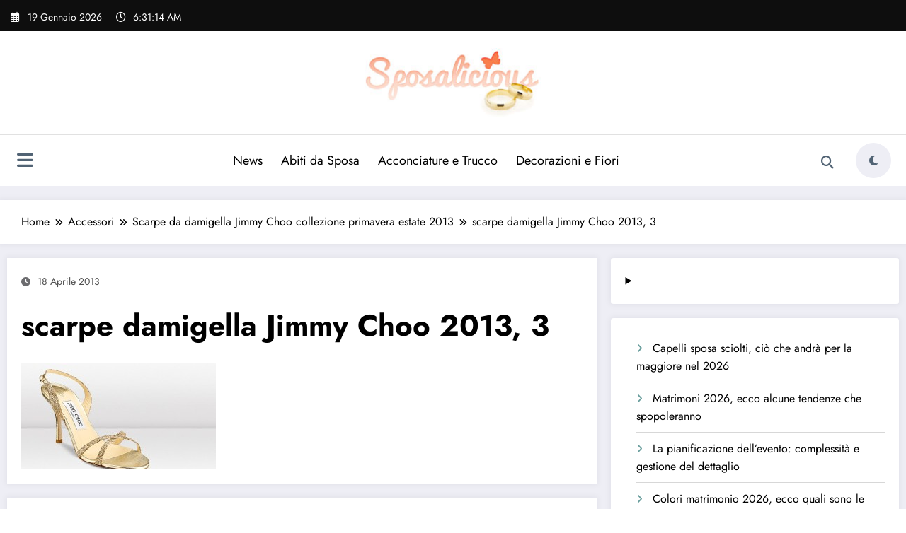

--- FILE ---
content_type: text/html; charset=UTF-8
request_url: https://www.sposalicious.com/scarpe-da-damigella-jimmy-choo-collezione-primavera-estate-2013/scarpe-damigella-jimmy-choo-2013-3/
body_size: 19292
content:
<!doctype html>
<html lang="it-IT">
	<head itemscope itemtype="http://schema.org/WebSite">
		<meta charset="UTF-8">
		<meta http-equiv="X-UA-Compatible" content="IE=edge">
		<meta name="viewport" content="width=device-width,initial-scale=1,shrink-to-fit=no">
		<link rel="pingback" href=" https://www.sposalicious.com/xmlrpc.php "><meta name='robots' content='index, follow, max-image-preview:large, max-snippet:-1, max-video-preview:-1' />
	<style>img:is([sizes="auto" i], [sizes^="auto," i]) { contain-intrinsic-size: 3000px 1500px }</style>
	
	<!-- This site is optimized with the Yoast SEO plugin v26.7 - https://yoast.com/wordpress/plugins/seo/ -->
	<title>scarpe damigella Jimmy Choo 2013, 3 39917 | Sposalicious</title>
	<meta name="description" content="scarpe damigella Jimmy Choo 2013, 3 39917" />
	<link rel="canonical" href="https://www.sposalicious.com/scarpe-da-damigella-jimmy-choo-collezione-primavera-estate-2013/scarpe-damigella-jimmy-choo-2013-3/" />
	<meta property="og:locale" content="it_IT" />
	<meta property="og:type" content="article" />
	<meta property="og:title" content="scarpe damigella Jimmy Choo 2013, 3 39917 | Sposalicious" />
	<meta property="og:description" content="scarpe damigella Jimmy Choo 2013, 3 39917" />
	<meta property="og:url" content="https://www.sposalicious.com/scarpe-da-damigella-jimmy-choo-collezione-primavera-estate-2013/scarpe-damigella-jimmy-choo-2013-3/" />
	<meta property="og:site_name" content="Sposalicious" />
	<meta property="article:publisher" content="http://www.facebook.com/pages/Sposalicious/141584399187225" />
	<meta property="og:image" content="https://www.sposalicious.com/scarpe-da-damigella-jimmy-choo-collezione-primavera-estate-2013/scarpe-damigella-jimmy-choo-2013-3" />
	<meta property="og:image:width" content="500" />
	<meta property="og:image:height" content="373" />
	<meta property="og:image:type" content="image/jpeg" />
	<script type="application/ld+json" class="yoast-schema-graph">{"@context":"https://schema.org","@graph":[{"@type":"WebPage","@id":"https://www.sposalicious.com/scarpe-da-damigella-jimmy-choo-collezione-primavera-estate-2013/scarpe-damigella-jimmy-choo-2013-3/","url":"https://www.sposalicious.com/scarpe-da-damigella-jimmy-choo-collezione-primavera-estate-2013/scarpe-damigella-jimmy-choo-2013-3/","name":"scarpe damigella Jimmy Choo 2013, 3 39917 | Sposalicious","isPartOf":{"@id":"https://www.sposalicious.com/#website"},"primaryImageOfPage":{"@id":"https://www.sposalicious.com/scarpe-da-damigella-jimmy-choo-collezione-primavera-estate-2013/scarpe-damigella-jimmy-choo-2013-3/#primaryimage"},"image":{"@id":"https://www.sposalicious.com/scarpe-da-damigella-jimmy-choo-collezione-primavera-estate-2013/scarpe-damigella-jimmy-choo-2013-3/#primaryimage"},"thumbnailUrl":"https://www.sposalicious.com/wp-content/uploads/2013/04/scarpe-damigella-Jimmy-Choo-2013-3.jpg","datePublished":"2013-04-18T16:57:02+00:00","description":"scarpe damigella Jimmy Choo 2013, 3 39917","breadcrumb":{"@id":"https://www.sposalicious.com/scarpe-da-damigella-jimmy-choo-collezione-primavera-estate-2013/scarpe-damigella-jimmy-choo-2013-3/#breadcrumb"},"inLanguage":"it-IT","potentialAction":[{"@type":"ReadAction","target":["https://www.sposalicious.com/scarpe-da-damigella-jimmy-choo-collezione-primavera-estate-2013/scarpe-damigella-jimmy-choo-2013-3/"]}]},{"@type":"ImageObject","inLanguage":"it-IT","@id":"https://www.sposalicious.com/scarpe-da-damigella-jimmy-choo-collezione-primavera-estate-2013/scarpe-damigella-jimmy-choo-2013-3/#primaryimage","url":"https://www.sposalicious.com/wp-content/uploads/2013/04/scarpe-damigella-Jimmy-Choo-2013-3.jpg","contentUrl":"https://www.sposalicious.com/wp-content/uploads/2013/04/scarpe-damigella-Jimmy-Choo-2013-3.jpg","width":500,"height":373},{"@type":"BreadcrumbList","@id":"https://www.sposalicious.com/scarpe-da-damigella-jimmy-choo-collezione-primavera-estate-2013/scarpe-damigella-jimmy-choo-2013-3/#breadcrumb","itemListElement":[{"@type":"ListItem","position":1,"name":"Home","item":"https://www.sposalicious.com/"},{"@type":"ListItem","position":2,"name":"Accessori","item":"https://www.sposalicious.com/cat/accessori/"},{"@type":"ListItem","position":3,"name":"Scarpe da damigella Jimmy Choo collezione primavera estate 2013","item":"https://www.sposalicious.com/scarpe-da-damigella-jimmy-choo-collezione-primavera-estate-2013/"},{"@type":"ListItem","position":4,"name":"scarpe damigella Jimmy Choo 2013, 3"}]},{"@type":"WebSite","@id":"https://www.sposalicious.com/#website","url":"https://www.sposalicious.com/","name":"Sposalicious","description":"Sì, lo voglio","publisher":{"@id":"https://www.sposalicious.com/#organization"},"potentialAction":[{"@type":"SearchAction","target":{"@type":"EntryPoint","urlTemplate":"https://www.sposalicious.com/?s={search_term_string}"},"query-input":{"@type":"PropertyValueSpecification","valueRequired":true,"valueName":"search_term_string"}}],"inLanguage":"it-IT"},{"@type":"Organization","@id":"https://www.sposalicious.com/#organization","name":"Sposalicious","url":"https://www.sposalicious.com/","logo":{"@type":"ImageObject","inLanguage":"it-IT","@id":"https://www.sposalicious.com/#/schema/logo/image/","url":"https://www.sposalicious.com/wp-content/uploads/2016/04/logoheader.jpg","contentUrl":"https://www.sposalicious.com/wp-content/uploads/2016/04/logoheader.jpg","width":246,"height":96,"caption":"Sposalicious"},"image":{"@id":"https://www.sposalicious.com/#/schema/logo/image/"},"sameAs":["http://www.facebook.com/pages/Sposalicious/141584399187225"]}]}</script>
	<!-- / Yoast SEO plugin. -->


<link rel='dns-prefetch' href='//www.googletagmanager.com' />
<link rel="alternate" type="application/rss+xml" title="Sposalicious &raquo; Feed" href="https://www.sposalicious.com/feed/" />
<link rel="alternate" type="application/rss+xml" title="Sposalicious &raquo; Feed dei commenti" href="https://www.sposalicious.com/comments/feed/" />
<link rel="alternate" type="application/rss+xml" title="Sposalicious &raquo; scarpe damigella Jimmy Choo 2013, 3 Feed dei commenti" href="https://www.sposalicious.com/scarpe-da-damigella-jimmy-choo-collezione-primavera-estate-2013/scarpe-damigella-jimmy-choo-2013-3/feed/" />
<script type="text/javascript">
/* <![CDATA[ */
window._wpemojiSettings = {"baseUrl":"https:\/\/s.w.org\/images\/core\/emoji\/16.0.1\/72x72\/","ext":".png","svgUrl":"https:\/\/s.w.org\/images\/core\/emoji\/16.0.1\/svg\/","svgExt":".svg","source":{"concatemoji":"https:\/\/www.sposalicious.com\/wp-includes\/js\/wp-emoji-release.min.js?ver=6.8.3"}};
/*! This file is auto-generated */
!function(s,n){var o,i,e;function c(e){try{var t={supportTests:e,timestamp:(new Date).valueOf()};sessionStorage.setItem(o,JSON.stringify(t))}catch(e){}}function p(e,t,n){e.clearRect(0,0,e.canvas.width,e.canvas.height),e.fillText(t,0,0);var t=new Uint32Array(e.getImageData(0,0,e.canvas.width,e.canvas.height).data),a=(e.clearRect(0,0,e.canvas.width,e.canvas.height),e.fillText(n,0,0),new Uint32Array(e.getImageData(0,0,e.canvas.width,e.canvas.height).data));return t.every(function(e,t){return e===a[t]})}function u(e,t){e.clearRect(0,0,e.canvas.width,e.canvas.height),e.fillText(t,0,0);for(var n=e.getImageData(16,16,1,1),a=0;a<n.data.length;a++)if(0!==n.data[a])return!1;return!0}function f(e,t,n,a){switch(t){case"flag":return n(e,"\ud83c\udff3\ufe0f\u200d\u26a7\ufe0f","\ud83c\udff3\ufe0f\u200b\u26a7\ufe0f")?!1:!n(e,"\ud83c\udde8\ud83c\uddf6","\ud83c\udde8\u200b\ud83c\uddf6")&&!n(e,"\ud83c\udff4\udb40\udc67\udb40\udc62\udb40\udc65\udb40\udc6e\udb40\udc67\udb40\udc7f","\ud83c\udff4\u200b\udb40\udc67\u200b\udb40\udc62\u200b\udb40\udc65\u200b\udb40\udc6e\u200b\udb40\udc67\u200b\udb40\udc7f");case"emoji":return!a(e,"\ud83e\udedf")}return!1}function g(e,t,n,a){var r="undefined"!=typeof WorkerGlobalScope&&self instanceof WorkerGlobalScope?new OffscreenCanvas(300,150):s.createElement("canvas"),o=r.getContext("2d",{willReadFrequently:!0}),i=(o.textBaseline="top",o.font="600 32px Arial",{});return e.forEach(function(e){i[e]=t(o,e,n,a)}),i}function t(e){var t=s.createElement("script");t.src=e,t.defer=!0,s.head.appendChild(t)}"undefined"!=typeof Promise&&(o="wpEmojiSettingsSupports",i=["flag","emoji"],n.supports={everything:!0,everythingExceptFlag:!0},e=new Promise(function(e){s.addEventListener("DOMContentLoaded",e,{once:!0})}),new Promise(function(t){var n=function(){try{var e=JSON.parse(sessionStorage.getItem(o));if("object"==typeof e&&"number"==typeof e.timestamp&&(new Date).valueOf()<e.timestamp+604800&&"object"==typeof e.supportTests)return e.supportTests}catch(e){}return null}();if(!n){if("undefined"!=typeof Worker&&"undefined"!=typeof OffscreenCanvas&&"undefined"!=typeof URL&&URL.createObjectURL&&"undefined"!=typeof Blob)try{var e="postMessage("+g.toString()+"("+[JSON.stringify(i),f.toString(),p.toString(),u.toString()].join(",")+"));",a=new Blob([e],{type:"text/javascript"}),r=new Worker(URL.createObjectURL(a),{name:"wpTestEmojiSupports"});return void(r.onmessage=function(e){c(n=e.data),r.terminate(),t(n)})}catch(e){}c(n=g(i,f,p,u))}t(n)}).then(function(e){for(var t in e)n.supports[t]=e[t],n.supports.everything=n.supports.everything&&n.supports[t],"flag"!==t&&(n.supports.everythingExceptFlag=n.supports.everythingExceptFlag&&n.supports[t]);n.supports.everythingExceptFlag=n.supports.everythingExceptFlag&&!n.supports.flag,n.DOMReady=!1,n.readyCallback=function(){n.DOMReady=!0}}).then(function(){return e}).then(function(){var e;n.supports.everything||(n.readyCallback(),(e=n.source||{}).concatemoji?t(e.concatemoji):e.wpemoji&&e.twemoji&&(t(e.twemoji),t(e.wpemoji)))}))}((window,document),window._wpemojiSettings);
/* ]]> */
</script>
<link rel='stylesheet' id='newscrunch-theme-fonts-css' href='https://www.sposalicious.com/wp-content/fonts/833099bd19997ad8d9bc49831633e098.css?ver=20201110' type='text/css' media='all' />
<style id='wp-emoji-styles-inline-css' type='text/css'>

	img.wp-smiley, img.emoji {
		display: inline !important;
		border: none !important;
		box-shadow: none !important;
		height: 1em !important;
		width: 1em !important;
		margin: 0 0.07em !important;
		vertical-align: -0.1em !important;
		background: none !important;
		padding: 0 !important;
	}
</style>
<link rel='stylesheet' id='wp-block-library-css' href='https://www.sposalicious.com/wp-includes/css/dist/block-library/style.min.css?ver=6.8.3' type='text/css' media='all' />
<style id='wp-block-library-theme-inline-css' type='text/css'>
.wp-block-audio :where(figcaption){color:#555;font-size:13px;text-align:center}.is-dark-theme .wp-block-audio :where(figcaption){color:#ffffffa6}.wp-block-audio{margin:0 0 1em}.wp-block-code{border:1px solid #ccc;border-radius:4px;font-family:Menlo,Consolas,monaco,monospace;padding:.8em 1em}.wp-block-embed :where(figcaption){color:#555;font-size:13px;text-align:center}.is-dark-theme .wp-block-embed :where(figcaption){color:#ffffffa6}.wp-block-embed{margin:0 0 1em}.blocks-gallery-caption{color:#555;font-size:13px;text-align:center}.is-dark-theme .blocks-gallery-caption{color:#ffffffa6}:root :where(.wp-block-image figcaption){color:#555;font-size:13px;text-align:center}.is-dark-theme :root :where(.wp-block-image figcaption){color:#ffffffa6}.wp-block-image{margin:0 0 1em}.wp-block-pullquote{border-bottom:4px solid;border-top:4px solid;color:currentColor;margin-bottom:1.75em}.wp-block-pullquote cite,.wp-block-pullquote footer,.wp-block-pullquote__citation{color:currentColor;font-size:.8125em;font-style:normal;text-transform:uppercase}.wp-block-quote{border-left:.25em solid;margin:0 0 1.75em;padding-left:1em}.wp-block-quote cite,.wp-block-quote footer{color:currentColor;font-size:.8125em;font-style:normal;position:relative}.wp-block-quote:where(.has-text-align-right){border-left:none;border-right:.25em solid;padding-left:0;padding-right:1em}.wp-block-quote:where(.has-text-align-center){border:none;padding-left:0}.wp-block-quote.is-large,.wp-block-quote.is-style-large,.wp-block-quote:where(.is-style-plain){border:none}.wp-block-search .wp-block-search__label{font-weight:700}.wp-block-search__button{border:1px solid #ccc;padding:.375em .625em}:where(.wp-block-group.has-background){padding:1.25em 2.375em}.wp-block-separator.has-css-opacity{opacity:.4}.wp-block-separator{border:none;border-bottom:2px solid;margin-left:auto;margin-right:auto}.wp-block-separator.has-alpha-channel-opacity{opacity:1}.wp-block-separator:not(.is-style-wide):not(.is-style-dots){width:100px}.wp-block-separator.has-background:not(.is-style-dots){border-bottom:none;height:1px}.wp-block-separator.has-background:not(.is-style-wide):not(.is-style-dots){height:2px}.wp-block-table{margin:0 0 1em}.wp-block-table td,.wp-block-table th{word-break:normal}.wp-block-table :where(figcaption){color:#555;font-size:13px;text-align:center}.is-dark-theme .wp-block-table :where(figcaption){color:#ffffffa6}.wp-block-video :where(figcaption){color:#555;font-size:13px;text-align:center}.is-dark-theme .wp-block-video :where(figcaption){color:#ffffffa6}.wp-block-video{margin:0 0 1em}:root :where(.wp-block-template-part.has-background){margin-bottom:0;margin-top:0;padding:1.25em 2.375em}
</style>
<style id='classic-theme-styles-inline-css' type='text/css'>
/*! This file is auto-generated */
.wp-block-button__link{color:#fff;background-color:#32373c;border-radius:9999px;box-shadow:none;text-decoration:none;padding:calc(.667em + 2px) calc(1.333em + 2px);font-size:1.125em}.wp-block-file__button{background:#32373c;color:#fff;text-decoration:none}
</style>
<style id='global-styles-inline-css' type='text/css'>
:root{--wp--preset--aspect-ratio--square: 1;--wp--preset--aspect-ratio--4-3: 4/3;--wp--preset--aspect-ratio--3-4: 3/4;--wp--preset--aspect-ratio--3-2: 3/2;--wp--preset--aspect-ratio--2-3: 2/3;--wp--preset--aspect-ratio--16-9: 16/9;--wp--preset--aspect-ratio--9-16: 9/16;--wp--preset--color--black: #000000;--wp--preset--color--cyan-bluish-gray: #abb8c3;--wp--preset--color--white: #ffffff;--wp--preset--color--pale-pink: #f78da7;--wp--preset--color--vivid-red: #cf2e2e;--wp--preset--color--luminous-vivid-orange: #ff6900;--wp--preset--color--luminous-vivid-amber: #fcb900;--wp--preset--color--light-green-cyan: #7bdcb5;--wp--preset--color--vivid-green-cyan: #00d084;--wp--preset--color--pale-cyan-blue: #8ed1fc;--wp--preset--color--vivid-cyan-blue: #0693e3;--wp--preset--color--vivid-purple: #9b51e0;--wp--preset--gradient--vivid-cyan-blue-to-vivid-purple: linear-gradient(135deg,rgba(6,147,227,1) 0%,rgb(155,81,224) 100%);--wp--preset--gradient--light-green-cyan-to-vivid-green-cyan: linear-gradient(135deg,rgb(122,220,180) 0%,rgb(0,208,130) 100%);--wp--preset--gradient--luminous-vivid-amber-to-luminous-vivid-orange: linear-gradient(135deg,rgba(252,185,0,1) 0%,rgba(255,105,0,1) 100%);--wp--preset--gradient--luminous-vivid-orange-to-vivid-red: linear-gradient(135deg,rgba(255,105,0,1) 0%,rgb(207,46,46) 100%);--wp--preset--gradient--very-light-gray-to-cyan-bluish-gray: linear-gradient(135deg,rgb(238,238,238) 0%,rgb(169,184,195) 100%);--wp--preset--gradient--cool-to-warm-spectrum: linear-gradient(135deg,rgb(74,234,220) 0%,rgb(151,120,209) 20%,rgb(207,42,186) 40%,rgb(238,44,130) 60%,rgb(251,105,98) 80%,rgb(254,248,76) 100%);--wp--preset--gradient--blush-light-purple: linear-gradient(135deg,rgb(255,206,236) 0%,rgb(152,150,240) 100%);--wp--preset--gradient--blush-bordeaux: linear-gradient(135deg,rgb(254,205,165) 0%,rgb(254,45,45) 50%,rgb(107,0,62) 100%);--wp--preset--gradient--luminous-dusk: linear-gradient(135deg,rgb(255,203,112) 0%,rgb(199,81,192) 50%,rgb(65,88,208) 100%);--wp--preset--gradient--pale-ocean: linear-gradient(135deg,rgb(255,245,203) 0%,rgb(182,227,212) 50%,rgb(51,167,181) 100%);--wp--preset--gradient--electric-grass: linear-gradient(135deg,rgb(202,248,128) 0%,rgb(113,206,126) 100%);--wp--preset--gradient--midnight: linear-gradient(135deg,rgb(2,3,129) 0%,rgb(40,116,252) 100%);--wp--preset--font-size--small: 13px;--wp--preset--font-size--medium: 20px;--wp--preset--font-size--large: 36px;--wp--preset--font-size--x-large: 42px;--wp--preset--spacing--20: 0.44rem;--wp--preset--spacing--30: 0.67rem;--wp--preset--spacing--40: 1rem;--wp--preset--spacing--50: 1.5rem;--wp--preset--spacing--60: 2.25rem;--wp--preset--spacing--70: 3.38rem;--wp--preset--spacing--80: 5.06rem;--wp--preset--shadow--natural: 6px 6px 9px rgba(0, 0, 0, 0.2);--wp--preset--shadow--deep: 12px 12px 50px rgba(0, 0, 0, 0.4);--wp--preset--shadow--sharp: 6px 6px 0px rgba(0, 0, 0, 0.2);--wp--preset--shadow--outlined: 6px 6px 0px -3px rgba(255, 255, 255, 1), 6px 6px rgba(0, 0, 0, 1);--wp--preset--shadow--crisp: 6px 6px 0px rgba(0, 0, 0, 1);}:where(.is-layout-flex){gap: 0.5em;}:where(.is-layout-grid){gap: 0.5em;}body .is-layout-flex{display: flex;}.is-layout-flex{flex-wrap: wrap;align-items: center;}.is-layout-flex > :is(*, div){margin: 0;}body .is-layout-grid{display: grid;}.is-layout-grid > :is(*, div){margin: 0;}:where(.wp-block-columns.is-layout-flex){gap: 2em;}:where(.wp-block-columns.is-layout-grid){gap: 2em;}:where(.wp-block-post-template.is-layout-flex){gap: 1.25em;}:where(.wp-block-post-template.is-layout-grid){gap: 1.25em;}.has-black-color{color: var(--wp--preset--color--black) !important;}.has-cyan-bluish-gray-color{color: var(--wp--preset--color--cyan-bluish-gray) !important;}.has-white-color{color: var(--wp--preset--color--white) !important;}.has-pale-pink-color{color: var(--wp--preset--color--pale-pink) !important;}.has-vivid-red-color{color: var(--wp--preset--color--vivid-red) !important;}.has-luminous-vivid-orange-color{color: var(--wp--preset--color--luminous-vivid-orange) !important;}.has-luminous-vivid-amber-color{color: var(--wp--preset--color--luminous-vivid-amber) !important;}.has-light-green-cyan-color{color: var(--wp--preset--color--light-green-cyan) !important;}.has-vivid-green-cyan-color{color: var(--wp--preset--color--vivid-green-cyan) !important;}.has-pale-cyan-blue-color{color: var(--wp--preset--color--pale-cyan-blue) !important;}.has-vivid-cyan-blue-color{color: var(--wp--preset--color--vivid-cyan-blue) !important;}.has-vivid-purple-color{color: var(--wp--preset--color--vivid-purple) !important;}.has-black-background-color{background-color: var(--wp--preset--color--black) !important;}.has-cyan-bluish-gray-background-color{background-color: var(--wp--preset--color--cyan-bluish-gray) !important;}.has-white-background-color{background-color: var(--wp--preset--color--white) !important;}.has-pale-pink-background-color{background-color: var(--wp--preset--color--pale-pink) !important;}.has-vivid-red-background-color{background-color: var(--wp--preset--color--vivid-red) !important;}.has-luminous-vivid-orange-background-color{background-color: var(--wp--preset--color--luminous-vivid-orange) !important;}.has-luminous-vivid-amber-background-color{background-color: var(--wp--preset--color--luminous-vivid-amber) !important;}.has-light-green-cyan-background-color{background-color: var(--wp--preset--color--light-green-cyan) !important;}.has-vivid-green-cyan-background-color{background-color: var(--wp--preset--color--vivid-green-cyan) !important;}.has-pale-cyan-blue-background-color{background-color: var(--wp--preset--color--pale-cyan-blue) !important;}.has-vivid-cyan-blue-background-color{background-color: var(--wp--preset--color--vivid-cyan-blue) !important;}.has-vivid-purple-background-color{background-color: var(--wp--preset--color--vivid-purple) !important;}.has-black-border-color{border-color: var(--wp--preset--color--black) !important;}.has-cyan-bluish-gray-border-color{border-color: var(--wp--preset--color--cyan-bluish-gray) !important;}.has-white-border-color{border-color: var(--wp--preset--color--white) !important;}.has-pale-pink-border-color{border-color: var(--wp--preset--color--pale-pink) !important;}.has-vivid-red-border-color{border-color: var(--wp--preset--color--vivid-red) !important;}.has-luminous-vivid-orange-border-color{border-color: var(--wp--preset--color--luminous-vivid-orange) !important;}.has-luminous-vivid-amber-border-color{border-color: var(--wp--preset--color--luminous-vivid-amber) !important;}.has-light-green-cyan-border-color{border-color: var(--wp--preset--color--light-green-cyan) !important;}.has-vivid-green-cyan-border-color{border-color: var(--wp--preset--color--vivid-green-cyan) !important;}.has-pale-cyan-blue-border-color{border-color: var(--wp--preset--color--pale-cyan-blue) !important;}.has-vivid-cyan-blue-border-color{border-color: var(--wp--preset--color--vivid-cyan-blue) !important;}.has-vivid-purple-border-color{border-color: var(--wp--preset--color--vivid-purple) !important;}.has-vivid-cyan-blue-to-vivid-purple-gradient-background{background: var(--wp--preset--gradient--vivid-cyan-blue-to-vivid-purple) !important;}.has-light-green-cyan-to-vivid-green-cyan-gradient-background{background: var(--wp--preset--gradient--light-green-cyan-to-vivid-green-cyan) !important;}.has-luminous-vivid-amber-to-luminous-vivid-orange-gradient-background{background: var(--wp--preset--gradient--luminous-vivid-amber-to-luminous-vivid-orange) !important;}.has-luminous-vivid-orange-to-vivid-red-gradient-background{background: var(--wp--preset--gradient--luminous-vivid-orange-to-vivid-red) !important;}.has-very-light-gray-to-cyan-bluish-gray-gradient-background{background: var(--wp--preset--gradient--very-light-gray-to-cyan-bluish-gray) !important;}.has-cool-to-warm-spectrum-gradient-background{background: var(--wp--preset--gradient--cool-to-warm-spectrum) !important;}.has-blush-light-purple-gradient-background{background: var(--wp--preset--gradient--blush-light-purple) !important;}.has-blush-bordeaux-gradient-background{background: var(--wp--preset--gradient--blush-bordeaux) !important;}.has-luminous-dusk-gradient-background{background: var(--wp--preset--gradient--luminous-dusk) !important;}.has-pale-ocean-gradient-background{background: var(--wp--preset--gradient--pale-ocean) !important;}.has-electric-grass-gradient-background{background: var(--wp--preset--gradient--electric-grass) !important;}.has-midnight-gradient-background{background: var(--wp--preset--gradient--midnight) !important;}.has-small-font-size{font-size: var(--wp--preset--font-size--small) !important;}.has-medium-font-size{font-size: var(--wp--preset--font-size--medium) !important;}.has-large-font-size{font-size: var(--wp--preset--font-size--large) !important;}.has-x-large-font-size{font-size: var(--wp--preset--font-size--x-large) !important;}
:where(.wp-block-post-template.is-layout-flex){gap: 1.25em;}:where(.wp-block-post-template.is-layout-grid){gap: 1.25em;}
:where(.wp-block-columns.is-layout-flex){gap: 2em;}:where(.wp-block-columns.is-layout-grid){gap: 2em;}
:root :where(.wp-block-pullquote){font-size: 1.5em;line-height: 1.6;}
</style>
<link rel='stylesheet' id='newsblogger-dark-style-css' href='https://www.sposalicious.com/wp-content/themes/newsblogger/assets/css/dark.css?ver=6.8.3' type='text/css' media='all' />
<link rel='stylesheet' id='newsblogger-default-style-css' href='https://www.sposalicious.com/wp-content/themes/newsblogger/assets/css/default.css?ver=6.8.3' type='text/css' media='all' />
<link rel='stylesheet' id='newsblogger-parent-style-css' href='https://www.sposalicious.com/wp-content/themes/newscrunch/style.css?ver=6.8.3' type='text/css' media='all' />
<link rel='stylesheet' id='animate-css' href='https://www.sposalicious.com/wp-content/themes/newscrunch/assets/css/animate.min.css?ver=6.8.3' type='text/css' media='all' />
<link rel='stylesheet' id='newscrunch-menu-css-css' href='https://www.sposalicious.com/wp-content/themes/newscrunch/assets/css/theme-menu.css?ver=6.8.3' type='text/css' media='all' />
<link rel='stylesheet' id='owl-carousel-css' href='https://www.sposalicious.com/wp-content/themes/newscrunch/assets/css/owl.carousel.min.css?ver=6.8.3' type='text/css' media='all' />
<link rel='stylesheet' id='newscrunch-style-css' href='https://www.sposalicious.com/wp-content/themes/newsblogger/style.css?ver=6.8.3' type='text/css' media='all' />
<link rel='stylesheet' id='font-awesome-min-css' href='https://www.sposalicious.com/wp-content/themes/newscrunch/assets/css/font-awesome/css/all.min.css?ver=6.8.3' type='text/css' media='all' />
<link rel='stylesheet' id='newscrunch-dark-css' href='https://www.sposalicious.com/wp-content/themes/newscrunch/assets/css/dark.css?ver=6.8.3' type='text/css' media='all' />
<link rel='stylesheet' id='newscrunch-default-css' href='https://www.sposalicious.com/wp-content/themes/newscrunch/assets/css/default.css?ver=6.8.3' type='text/css' media='all' />
<script type="text/javascript" src="https://www.sposalicious.com/wp-includes/js/jquery/jquery.min.js?ver=3.7.1" id="jquery-core-js"></script>
<script type="text/javascript" src="https://www.sposalicious.com/wp-includes/js/jquery/jquery-migrate.min.js?ver=3.4.1" id="jquery-migrate-js"></script>

<!-- Snippet del tag Google (gtag.js) aggiunto da Site Kit -->
<!-- Snippet Google Analytics aggiunto da Site Kit -->
<script type="text/javascript" src="https://www.googletagmanager.com/gtag/js?id=GT-NGPBR8HD" id="google_gtagjs-js" async></script>
<script type="text/javascript" id="google_gtagjs-js-after">
/* <![CDATA[ */
window.dataLayer = window.dataLayer || [];function gtag(){dataLayer.push(arguments);}
gtag("set","linker",{"domains":["www.sposalicious.com"]});
gtag("js", new Date());
gtag("set", "developer_id.dZTNiMT", true);
gtag("config", "GT-NGPBR8HD");
/* ]]> */
</script>
<link rel="https://api.w.org/" href="https://www.sposalicious.com/wp-json/" /><link rel="alternate" title="JSON" type="application/json" href="https://www.sposalicious.com/wp-json/wp/v2/media/39917" /><link rel="EditURI" type="application/rsd+xml" title="RSD" href="https://www.sposalicious.com/xmlrpc.php?rsd" />
<meta name="generator" content="WordPress 6.8.3" />
<link rel='shortlink' href='https://www.sposalicious.com/?p=39917' />
		<!-- Custom Logo: hide header text -->
		<style id="custom-logo-css" type="text/css">
			.site-title, .site-description {
				position: absolute;
				clip-path: inset(50%);
			}
		</style>
		<link rel="alternate" title="oEmbed (JSON)" type="application/json+oembed" href="https://www.sposalicious.com/wp-json/oembed/1.0/embed?url=https%3A%2F%2Fwww.sposalicious.com%2Fscarpe-da-damigella-jimmy-choo-collezione-primavera-estate-2013%2Fscarpe-damigella-jimmy-choo-2013-3%2F" />
<link rel="alternate" title="oEmbed (XML)" type="text/xml+oembed" href="https://www.sposalicious.com/wp-json/oembed/1.0/embed?url=https%3A%2F%2Fwww.sposalicious.com%2Fscarpe-da-damigella-jimmy-choo-collezione-primavera-estate-2013%2Fscarpe-damigella-jimmy-choo-2013-3%2F&#038;format=xml" />
<meta name="generator" content="Site Kit by Google 1.170.0" />		<style>
			.custom-logo, .dark-custom-logo{
				width: 250px; 
				height: auto;
			}
			@media only screen and (max-width: 992px){
			.custom-logo, .dark-custom-logo{
				width: 200px; 
				height: auto;
			}}
			@media only screen and (max-width: 500px){
			.custom-logo, .dark-custom-logo{
				width: 150px; 
				height: auto;
			}}
		</style>
				
		 
            <style type="text/css">
            	/* Position secondary image on top */
				.products .product .secondary-image {position: absolute;top: 0;left: 0;width: 100%;height: 100%;opacity: 0;transition: opacity 0.3s ease-in-out;}
                        </style>
	            <style>
            [data-theme="spnc_light"] .header-sidebar .spnc-left .head-contact-info li.header-date .date {
                color: #;
            }
            [data-theme="spnc_light"] .header-sidebar .spnc-left .head-contact-info li.header-time .time {
                color: #;
            }

            /* css for dark */
            [data-theme="spnc_dark"] .header-sidebar .spnc-left .head-contact-info li.header-date .date {
                color: #;
            }
            [data-theme="spnc_dark"] .newsblogger :is(.header-sidebar.header-1 .spnc-left .head-contact-info li.header-date .date, .header-sidebar.header-2 .spnc-left .head-contact-info li.header-date .date) {
                color: #fff;
            }
            [data-theme="spnc_dark"] .header-sidebar .spnc-left .head-contact-info li.header-time .time {
                color: #;
            }
            [data-theme="spnc_dark"] .newsblogger :is(.header-sidebar.header-1 .spnc-left .head-contact-info li.header-time .time, .header-sidebar.header-2 .spnc-left .head-contact-info li.header-time .time) {
                color: #fff;
            }
        </style>
                        <style type="text/css">
                        body.newscrunch #page .spnc-cat-links a.newscrunch_category_9503                            {
                                background: #369ef6;
                            }
                        body .spnc-category-page .spnc-blog-cat-wrapper .spnc-first-catpost .spnc-cat-links a.newscrunch_category_9503, .spnc-cat-first-post .spnc-post .spnc-post-content .spnc-cat-links a.newscrunch_category_9503                                {
                                    color: #369ef6;
                                }
                    </style>
                                    <style type="text/css">
                        body.newscrunch #page .spnc-cat-links a.newscrunch_category_9487                            {
                                background: #369ef6;
                            }
                        body .spnc-category-page .spnc-blog-cat-wrapper .spnc-first-catpost .spnc-cat-links a.newscrunch_category_9487, .spnc-cat-first-post .spnc-post .spnc-post-content .spnc-cat-links a.newscrunch_category_9487                                {
                                    color: #369ef6;
                                }
                    </style>
                                    <style type="text/css">
                        body.newscrunch #page .spnc-cat-links a.newscrunch_category_18                            {
                                background: #369ef6;
                            }
                        body .spnc-category-page .spnc-blog-cat-wrapper .spnc-first-catpost .spnc-cat-links a.newscrunch_category_18, .spnc-cat-first-post .spnc-post .spnc-post-content .spnc-cat-links a.newscrunch_category_18                                {
                                    color: #369ef6;
                                }
                    </style>
                                    <style type="text/css">
                        body.newscrunch #page .spnc-cat-links a.newscrunch_category_19                            {
                                background: #369ef6;
                            }
                        body .spnc-category-page .spnc-blog-cat-wrapper .spnc-first-catpost .spnc-cat-links a.newscrunch_category_19, .spnc-cat-first-post .spnc-post .spnc-post-content .spnc-cat-links a.newscrunch_category_19                                {
                                    color: #369ef6;
                                }
                    </style>
                                    <style type="text/css">
                        body.newscrunch #page .spnc-cat-links a.newscrunch_category_25                            {
                                background: #369ef6;
                            }
                        body .spnc-category-page .spnc-blog-cat-wrapper .spnc-first-catpost .spnc-cat-links a.newscrunch_category_25, .spnc-cat-first-post .spnc-post .spnc-post-content .spnc-cat-links a.newscrunch_category_25                                {
                                    color: #369ef6;
                                }
                    </style>
                                    <style type="text/css">
                        body.newscrunch #page .spnc-cat-links a.newscrunch_category_4924                            {
                                background: #369ef6;
                            }
                        body .spnc-category-page .spnc-blog-cat-wrapper .spnc-first-catpost .spnc-cat-links a.newscrunch_category_4924, .spnc-cat-first-post .spnc-post .spnc-post-content .spnc-cat-links a.newscrunch_category_4924                                {
                                    color: #369ef6;
                                }
                    </style>
                                    <style type="text/css">
                        body.newscrunch #page .spnc-cat-links a.newscrunch_category_15                            {
                                background: #369ef6;
                            }
                        body .spnc-category-page .spnc-blog-cat-wrapper .spnc-first-catpost .spnc-cat-links a.newscrunch_category_15, .spnc-cat-first-post .spnc-post .spnc-post-content .spnc-cat-links a.newscrunch_category_15                                {
                                    color: #369ef6;
                                }
                    </style>
                                    <style type="text/css">
                        body.newscrunch #page .spnc-cat-links a.newscrunch_category_22                            {
                                background: #369ef6;
                            }
                        body .spnc-category-page .spnc-blog-cat-wrapper .spnc-first-catpost .spnc-cat-links a.newscrunch_category_22, .spnc-cat-first-post .spnc-post .spnc-post-content .spnc-cat-links a.newscrunch_category_22                                {
                                    color: #369ef6;
                                }
                    </style>
                                    <style type="text/css">
                        body.newscrunch #page .spnc-cat-links a.newscrunch_category_14                            {
                                background: #369ef6;
                            }
                        body .spnc-category-page .spnc-blog-cat-wrapper .spnc-first-catpost .spnc-cat-links a.newscrunch_category_14, .spnc-cat-first-post .spnc-post .spnc-post-content .spnc-cat-links a.newscrunch_category_14                                {
                                    color: #369ef6;
                                }
                    </style>
                                    <style type="text/css">
                        body.newscrunch #page .spnc-cat-links a.newscrunch_category_9                            {
                                background: #369ef6;
                            }
                        body .spnc-category-page .spnc-blog-cat-wrapper .spnc-first-catpost .spnc-cat-links a.newscrunch_category_9, .spnc-cat-first-post .spnc-post .spnc-post-content .spnc-cat-links a.newscrunch_category_9                                {
                                    color: #369ef6;
                                }
                    </style>
                                    <style type="text/css">
                        body.newscrunch #page .spnc-cat-links a.newscrunch_category_9365                            {
                                background: #369ef6;
                            }
                        body .spnc-category-page .spnc-blog-cat-wrapper .spnc-first-catpost .spnc-cat-links a.newscrunch_category_9365, .spnc-cat-first-post .spnc-post .spnc-post-content .spnc-cat-links a.newscrunch_category_9365                                {
                                    color: #369ef6;
                                }
                    </style>
                                    <style type="text/css">
                        body.newscrunch #page .spnc-cat-links a.newscrunch_category_12                            {
                                background: #369ef6;
                            }
                        body .spnc-category-page .spnc-blog-cat-wrapper .spnc-first-catpost .spnc-cat-links a.newscrunch_category_12, .spnc-cat-first-post .spnc-post .spnc-post-content .spnc-cat-links a.newscrunch_category_12                                {
                                    color: #369ef6;
                                }
                    </style>
                                    <style type="text/css">
                        body.newscrunch #page .spnc-cat-links a.newscrunch_category_9516                            {
                                background: #369ef6;
                            }
                        body .spnc-category-page .spnc-blog-cat-wrapper .spnc-first-catpost .spnc-cat-links a.newscrunch_category_9516, .spnc-cat-first-post .spnc-post .spnc-post-content .spnc-cat-links a.newscrunch_category_9516                                {
                                    color: #369ef6;
                                }
                    </style>
                                    <style type="text/css">
                        body.newscrunch #page .spnc-cat-links a.newscrunch_category_5                            {
                                background: #369ef6;
                            }
                        body .spnc-category-page .spnc-blog-cat-wrapper .spnc-first-catpost .spnc-cat-links a.newscrunch_category_5, .spnc-cat-first-post .spnc-post .spnc-post-content .spnc-cat-links a.newscrunch_category_5                                {
                                    color: #369ef6;
                                }
                    </style>
                                    <style type="text/css">
                        body.newscrunch #page .spnc-cat-links a.newscrunch_category_24                            {
                                background: #369ef6;
                            }
                        body .spnc-category-page .spnc-blog-cat-wrapper .spnc-first-catpost .spnc-cat-links a.newscrunch_category_24, .spnc-cat-first-post .spnc-post .spnc-post-content .spnc-cat-links a.newscrunch_category_24                                {
                                    color: #369ef6;
                                }
                    </style>
                                    <style type="text/css">
                        body.newscrunch #page .spnc-cat-links a.newscrunch_category_20                            {
                                background: #369ef6;
                            }
                        body .spnc-category-page .spnc-blog-cat-wrapper .spnc-first-catpost .spnc-cat-links a.newscrunch_category_20, .spnc-cat-first-post .spnc-post .spnc-post-content .spnc-cat-links a.newscrunch_category_20                                {
                                    color: #369ef6;
                                }
                    </style>
                                    <style type="text/css">
                        body.newscrunch #page .spnc-cat-links a.newscrunch_category_26                            {
                                background: #369ef6;
                            }
                        body .spnc-category-page .spnc-blog-cat-wrapper .spnc-first-catpost .spnc-cat-links a.newscrunch_category_26, .spnc-cat-first-post .spnc-post .spnc-post-content .spnc-cat-links a.newscrunch_category_26                                {
                                    color: #369ef6;
                                }
                    </style>
                                    <style type="text/css">
                        body.newscrunch #page .spnc-cat-links a.newscrunch_category_9483                            {
                                background: #369ef6;
                            }
                        body .spnc-category-page .spnc-blog-cat-wrapper .spnc-first-catpost .spnc-cat-links a.newscrunch_category_9483, .spnc-cat-first-post .spnc-post .spnc-post-content .spnc-cat-links a.newscrunch_category_9483                                {
                                    color: #369ef6;
                                }
                    </style>
                                    <style type="text/css">
                        body.newscrunch #page .spnc-cat-links a.newscrunch_category_8735                            {
                                background: #369ef6;
                            }
                        body .spnc-category-page .spnc-blog-cat-wrapper .spnc-first-catpost .spnc-cat-links a.newscrunch_category_8735, .spnc-cat-first-post .spnc-post .spnc-post-content .spnc-cat-links a.newscrunch_category_8735                                {
                                    color: #369ef6;
                                }
                    </style>
                                    <style type="text/css">
                        body.newscrunch #page .spnc-cat-links a.newscrunch_category_16                            {
                                background: #369ef6;
                            }
                        body .spnc-category-page .spnc-blog-cat-wrapper .spnc-first-catpost .spnc-cat-links a.newscrunch_category_16, .spnc-cat-first-post .spnc-post .spnc-post-content .spnc-cat-links a.newscrunch_category_16                                {
                                    color: #369ef6;
                                }
                    </style>
                                    <style type="text/css">
                        body.newscrunch #page .spnc-cat-links a.newscrunch_category_23                            {
                                background: #369ef6;
                            }
                        body .spnc-category-page .spnc-blog-cat-wrapper .spnc-first-catpost .spnc-cat-links a.newscrunch_category_23, .spnc-cat-first-post .spnc-post .spnc-post-content .spnc-cat-links a.newscrunch_category_23                                {
                                    color: #369ef6;
                                }
                    </style>
                                    <style type="text/css">
                        body.newscrunch #page .spnc-cat-links a.newscrunch_category_11                            {
                                background: #369ef6;
                            }
                        body .spnc-category-page .spnc-blog-cat-wrapper .spnc-first-catpost .spnc-cat-links a.newscrunch_category_11, .spnc-cat-first-post .spnc-post .spnc-post-content .spnc-cat-links a.newscrunch_category_11                                {
                                    color: #369ef6;
                                }
                    </style>
                                    <style type="text/css">
                        body.newscrunch #page .spnc-cat-links a.newscrunch_category_6                            {
                                background: #369ef6;
                            }
                        body .spnc-category-page .spnc-blog-cat-wrapper .spnc-first-catpost .spnc-cat-links a.newscrunch_category_6, .spnc-cat-first-post .spnc-post .spnc-post-content .spnc-cat-links a.newscrunch_category_6                                {
                                    color: #369ef6;
                                }
                    </style>
                                    <style type="text/css">
                        body.newscrunch #page .spnc-cat-links a.newscrunch_category_7                            {
                                background: #369ef6;
                            }
                        body .spnc-category-page .spnc-blog-cat-wrapper .spnc-first-catpost .spnc-cat-links a.newscrunch_category_7, .spnc-cat-first-post .spnc-post .spnc-post-content .spnc-cat-links a.newscrunch_category_7                                {
                                    color: #369ef6;
                                }
                    </style>
                                    <style type="text/css">
                        body.newscrunch #page .spnc-cat-links a.newscrunch_category_8                            {
                                background: #369ef6;
                            }
                        body .spnc-category-page .spnc-blog-cat-wrapper .spnc-first-catpost .spnc-cat-links a.newscrunch_category_8, .spnc-cat-first-post .spnc-post .spnc-post-content .spnc-cat-links a.newscrunch_category_8                                {
                                    color: #369ef6;
                                }
                    </style>
                                    <style type="text/css">
                        body.newscrunch #page .spnc-cat-links a.newscrunch_category_319                            {
                                background: #369ef6;
                            }
                        body .spnc-category-page .spnc-blog-cat-wrapper .spnc-first-catpost .spnc-cat-links a.newscrunch_category_319, .spnc-cat-first-post .spnc-post .spnc-post-content .spnc-cat-links a.newscrunch_category_319                                {
                                    color: #369ef6;
                                }
                    </style>
                                    <style type="text/css">
                        body.newscrunch #page .spnc-cat-links a.newscrunch_category_13                            {
                                background: #369ef6;
                            }
                        body .spnc-category-page .spnc-blog-cat-wrapper .spnc-first-catpost .spnc-cat-links a.newscrunch_category_13, .spnc-cat-first-post .spnc-post .spnc-post-content .spnc-cat-links a.newscrunch_category_13                                {
                                    color: #369ef6;
                                }
                    </style>
                                    <style type="text/css">
                        body.newscrunch #page .spnc-cat-links a.newscrunch_category_3                            {
                                background: #369ef6;
                            }
                        body .spnc-category-page .spnc-blog-cat-wrapper .spnc-first-catpost .spnc-cat-links a.newscrunch_category_3, .spnc-cat-first-post .spnc-post .spnc-post-content .spnc-cat-links a.newscrunch_category_3                                {
                                    color: #369ef6;
                                }
                    </style>
                                    <style type="text/css">
                        body.newscrunch #page .spnc-cat-links a.newscrunch_category_6479                            {
                                background: #369ef6;
                            }
                        body .spnc-category-page .spnc-blog-cat-wrapper .spnc-first-catpost .spnc-cat-links a.newscrunch_category_6479, .spnc-cat-first-post .spnc-post .spnc-post-content .spnc-cat-links a.newscrunch_category_6479                                {
                                    color: #369ef6;
                                }
                    </style>
                                    <style type="text/css">
                        body.newscrunch #page .spnc-cat-links a.newscrunch_category_4776                            {
                                background: #369ef6;
                            }
                        body .spnc-category-page .spnc-blog-cat-wrapper .spnc-first-catpost .spnc-cat-links a.newscrunch_category_4776, .spnc-cat-first-post .spnc-post .spnc-post-content .spnc-cat-links a.newscrunch_category_4776                                {
                                    color: #369ef6;
                                }
                    </style>
                                    <style type="text/css">
                        body.newscrunch #page .spnc-cat-links a.newscrunch_category_4425                            {
                                background: #369ef6;
                            }
                        body .spnc-category-page .spnc-blog-cat-wrapper .spnc-first-catpost .spnc-cat-links a.newscrunch_category_4425, .spnc-cat-first-post .spnc-post .spnc-post-content .spnc-cat-links a.newscrunch_category_4425                                {
                                    color: #369ef6;
                                }
                    </style>
                                    <style type="text/css">
                        body.newscrunch #page .spnc-cat-links a.newscrunch_category_10                            {
                                background: #369ef6;
                            }
                        body .spnc-category-page .spnc-blog-cat-wrapper .spnc-first-catpost .spnc-cat-links a.newscrunch_category_10, .spnc-cat-first-post .spnc-post .spnc-post-content .spnc-cat-links a.newscrunch_category_10                                {
                                    color: #369ef6;
                                }
                    </style>
                                    <style type="text/css">
                        body.newscrunch #page .spnc-cat-links a.newscrunch_category_4                            {
                                background: #369ef6;
                            }
                        body .spnc-category-page .spnc-blog-cat-wrapper .spnc-first-catpost .spnc-cat-links a.newscrunch_category_4, .spnc-cat-first-post .spnc-post .spnc-post-content .spnc-cat-links a.newscrunch_category_4                                {
                                    color: #369ef6;
                                }
                    </style>
                                    <style type="text/css">
                        body.newscrunch #page .spnc-cat-links a.newscrunch_category_1                            {
                                background: #369ef6;
                            }
                        body .spnc-category-page .spnc-blog-cat-wrapper .spnc-first-catpost .spnc-cat-links a.newscrunch_category_1, .spnc-cat-first-post .spnc-post .spnc-post-content .spnc-cat-links a.newscrunch_category_1                                {
                                    color: #369ef6;
                                }
                    </style>
                                    <style type="text/css">
                        body.newscrunch #page .spnc-cat-links a.newscrunch_category_225                            {
                                background: #369ef6;
                            }
                        body .spnc-category-page .spnc-blog-cat-wrapper .spnc-first-catpost .spnc-cat-links a.newscrunch_category_225, .spnc-cat-first-post .spnc-post .spnc-post-content .spnc-cat-links a.newscrunch_category_225                                {
                                    color: #369ef6;
                                }
                    </style>
                                    <style type="text/css">
                        body.newscrunch #page .spnc-cat-links a.newscrunch_category_21                            {
                                background: #369ef6;
                            }
                        body .spnc-category-page .spnc-blog-cat-wrapper .spnc-first-catpost .spnc-cat-links a.newscrunch_category_21, .spnc-cat-first-post .spnc-post .spnc-post-content .spnc-cat-links a.newscrunch_category_21                                {
                                    color: #369ef6;
                                }
                    </style>
                                    <style type="text/css">
                        body.newscrunch #page .spnc-cat-links a.newscrunch_category_17                            {
                                background: #369ef6;
                            }
                        body .spnc-category-page .spnc-blog-cat-wrapper .spnc-first-catpost .spnc-cat-links a.newscrunch_category_17, .spnc-cat-first-post .spnc-post .spnc-post-content .spnc-cat-links a.newscrunch_category_17                                {
                                    color: #369ef6;
                                }
                    </style>
                        <style>
            body .header-sidebar .widget .custom-social-icons li a {
                color: #;
                background-color: #;
            }
            body .header-sidebar .widget .custom-social-icons li > a:is(:hover,:focus) {
                color: #;
                background-color: #;
            }
            body.newsblogger .header-sidebar.header-2 .widget .custom-social-icons li > a:is(:hover,:focus) {
                background-color: #fff;
            }
            body.newscrunch-plus .header-sidebar .spnc-date-social.spnc-right .custom-date-social-icons li a {
                color: #;
            }
            body.newscrunch-plus #wrapper .header-sidebar .spnc-date-social.spnc-right .custom-date-social-icons li a:hover {
                color: #;
            }
        </style>
            <style>
            /* Site Title Color */
            body .custom-logo-link-url .site-title a,
            body .header-5 .custom-logo-link-url .site-title a,
            body .header-4 .custom-logo-link-url .site-title a {
                color: #;
            }

            /* Site Title Hover Color */
            [data-theme="spnc_light"]  body .custom-logo-link-url .site-title a:hover,
            body .header-5 .custom-logo-link-url .site-title a:hover,
            body .header-4 .custom-logo-link-url .site-title a:hover {
                color: #;
            }

            /* Tagline Color */
            body .custom-logo-link-url .site-description,
            body .header-5 .custom-logo-link-url .site-description,
            body .header-4 .custom-logo-link-url .site-description {
                color: #;
            }

            /* Site Title Color For Dark Layout */
            [data-theme="spnc_dark"] .custom-logo-link-url .site-title a,
            [data-theme="spnc_dark"]  body .header-5 .custom-logo-link-url .site-title a,
            [data-theme="spnc_dark"]  body .header-4 .custom-logo-link-url .site-title a{
                color: #;
            }

            /* Site Title Hover Color For Dark Layout */
            [data-theme="spnc_dark"] body .custom-logo-link-url .site-title a:hover,
            [data-theme="spnc_dark"] body .header-5 .custom-logo-link-url .site-title a:hover,
            [data-theme="spnc_dark"] body .header-4 .custom-logo-link-url .site-title a:hover  {
                color: #;
            }

            /* Tagline Color For Dark Layout */
            [data-theme="spnc_dark"] .custom-logo-link-url .site-description,
            [data-theme="spnc_dark"] body .header-5 .custom-logo-link-url .site-description,
            [data-theme="spnc_dark"] body .header-4 .custom-logo-link-url .site-description{
                color: #;
            }
        </style>
            <style>
            body .header-4 .spnc-custom .spnc-nav li > a,body .header-5 .spnc-custom .spnc-nav li > a, body .header-6 .spnc-custom .spnc-nav li > a, body .header-7 .spnc-custom .spnc-nav li > a, body .header-8 .spnc-custom .spnc-nav li > a, body .header-12 .spnc-custom .spnc-nav li > a, [data-theme="spnc_dark"] body .header-12 .spnc-custom .spnc-nav li > a,
            body .spnc-nav > li.parent-menu a, body .spnc-custom .spnc-nav .dropdown.open > a, body .spnc-custom .spnc-nav li > a, [data-theme="spnc_dark"] body .spnc-nav > li.parent-menu a, [data-theme="spnc_dark"] body .spnc-custom .spnc-nav .dropdown.open > a, [data-theme="spnc_dark"] body .spnc-custom .spnc-nav li > a {
                color: #;
            }
            .header-6 .spnc-custom .spnc-nav li > a:before,[data-theme="spnc_dark"] .header-6 .spnc-custom .spnc-nav li > a:before{
               background-color: #;
            }
            body .spnc-nav > li.parent-menu a:hover, body .spnc-custom .spnc-nav .open > a:hover, body .spnc-custom .spnc-nav .open.active > a:hover,[data-theme="spnc_dark"] body .spnc-nav > li.parent-menu a:hover, [data-theme="spnc_dark"] body .spnc-custom .spnc-nav .open > a:hover, [data-theme="spnc_dark"] body .spnc-custom .spnc-nav .open.active > a:hover, body.newsblogger .header-12 .spnc-custom .spnc-nav .open > a, [data-theme="spnc_dark"] body.newsblogger.nchild .header-12 .spnc-custom .spnc-nav .open > a {
                    color: #;
            }

            [data-theme="spnc_dark"] body .spnc-nav > li.parent-menu a:hover, [data-theme="spnc_dark"] body .spnc-custom .spnc-nav .dropdown.open > a:hover, [data-theme="spnc_dark"] body .spnc-custom .spnc-nav li > a:hover, [data-theme="spnc_dark"] body.newscrunch #wrapper .header-sidebar .spnc-custom .spnc-collapse .spnc-nav li > a:hover{
                color: #;
            }
            body.newscrunch .spnc-custom .spnc-nav > li > a:focus, body.newscrunch .spnc-custom .spnc-nav > li > a:hover, body.newscrunch .spnc-custom .spnc-nav .open > a, body.newscrunch .spnc-custom .spnc-nav .open > a:focus, body.newscrunch .spnc-custom .spnc-nav .open > a:hover,
            [data-theme="spnc_dark"] body.newscrunch .header-4 .spnc-custom .spnc-nav li > a:hover, [data-theme="spnc_dark"] body .header-4 .spnc-custom .spnc-nav .open > a,[data-theme="spnc_dark"] body .header-4 .spnc-custom .spnc-nav .dropdown.open > a:hover,[data-theme="spnc_dark"] body.newscrunch .spnc-custom .spnc-nav .open > a,[data-theme="spnc_dark"] body .header-7 .spnc-nav > li.parent-menu a:hover, [data-theme="spnc_dark"] body .header-7 .spnc-custom .spnc-nav .dropdown.open > a:hover,body.newscrunch .spnc-custom .spnc-nav.nav > li > a:hover, body.newscrunch .spnc-custom .spnc-nav.nav > li > a:focus,[data-theme="spnc_dark"] body.newscrunch .spnc-custom .spnc-nav.nav > li > a:focus,[data-theme="spnc_dark"] body .spnc-nav > li.parent-menu .dropdown-menu a:focus,.header-6 .spnc-custom .spnc-nav li > a:before, [data-theme="spnc_dark"] .header-12.plus-header .spnc-custom .spnc-nav .open > a, body.newsblogger.nchild .header-12 .spnc-custom .spnc-nav > li > a:is(:hover, :focus) {
                color: #;
            }
            .header-6 .spnc-custom .spnc-nav li.open > a:before, [data-theme="spnc_dark"] .header-6 .spnc-custom .spnc-nav li.open > a:before {
                   background-color: #;
                   }
            body .spnc-custom .spnc-nav > .active > a, body .spnc-custom .spnc-nav .open .dropdown-menu > .active > a, .spnc-custom .spnc-nav .open .dropdown-menu > .active > a:hover, .spnc-custom .spnc-nav .open .dropdown-menu > .active > a:focus, .spnc-custom .spnc-nav > .active > a, .spnc-custom .spnc-nav > .active > a:hover, body .spnc-custom .spnc-nav > .active.open > a,body .spnc-custom .spnc-nav > .active > a:hover,[data-theme="spnc_dark"] body #wrapper .spnc-custom .spnc-nav .open .dropdown-menu > .active > a,[data-theme="spnc_dark"] body.newscrunch #wrapper .spnc-custom .spnc-nav .open .dropdown-menu > .active > a,[data-theme="spnc_dark"] body.newscrunch .spnc-custom .spnc-nav .open .dropdown-menu > .active > a:hover, .newsblogger .spnc-custom .spnc-nav .open .dropdown-menu > .active > a, body.newsblogger .header-12.header-sidebar .spnc.spnc-custom .spnc-nav > .active.menu-item > a,     [data-theme="spnc_dark"] body.newscrunch #wrapper .header-sidebar.header-2 .spnc.spnc-custom .spnc-collapse .spnc-nav li.active > a, body.newsblogger .header-2 .spnc.spnc-custom .spnc-nav > .active > a, .newsblogger .header-2 .spnc-custom .spnc-nav .open .dropdown-menu > .active > a  {
                color: #;
            }

           body.newscrunch .spnc-custom .spnc-nav > .active > a:hover,body.newscrunch .spnc-custom .spnc-nav > .active > a, body.newscrunch .spnc-custom .spnc-nav > .active > a:focus, body.newscrunch .spnc-custom .spnc-nav > li.parent-menu.active > a:hover, .spnc-custom .spnc-nav li.active > a:hover,body.newscrunch .spnc-custom .spnc-nav .dropdown-menu > .active > a:hover, body.newscrunch .spnc-custom .spnc-nav .open .dropdown-menu > .active > a:hover,[data-theme="spnc_dark"] body .spnc-custom .spnc-nav .dropdown.open.active > a,[data-theme="spnc_dark"] body.newscrunch .spnc-custom .spnc-nav .open .dropdown-menu > .active > a:hover,[data-theme="spnc_dark"] body .spnc-custom .spnc-nav .dropdown.open.active > a:hover,body .spnc-wrapper .header-2 .spnc-custom .spnc-nav > .active > a, body .spnc-wrapper .header-2 .spnc-custom .spnc-nav > .active > a:hover, body .spnc-wrapper .header-2 .spnc-custom .spnc-nav > .active > a:focus,[data-theme="spnc_dark"] body.newscrunch #wrapper .header-sidebar .spnc-custom .spnc-nav > li.parent-menu .dropdown-menu li.active > a:hover,[data-theme="spnc_dark"] body #wrapper .header-6 .spnc-custom .spnc-nav > .active > a,[data-theme="spnc_dark"] body.newscrunch #wrapper .header-6 .spnc-custom .spnc-nav > .active.open > a:hover,[data-theme="spnc_dark"] body.newscrunch #wrapper .header-sidebar .spnc-custom .spnc-collapse .spnc-nav li.active > a:hover,[data-theme="spnc_dark"] body.newscrunch .header-8 .spnc-custom .spnc-nav > .active > a, body .header-8.header-sidebar .spnc-custom .spnc-collapse .spnc-nav .dropdown-menu li.active > a:hover,body.newscrunch .header-3 .spnc-custom .spnc-nav > .active > a, body.newscrunch .header-3 .spnc-custom .spnc-nav > .active > a:hover, body.newscrunch .header-3 .spnc-custom .spnc-nav > .active > a:focus,[data-theme="spnc_dark"] body.newscrunch #wrapper .header-3 .spnc-custom .spnc-nav > .active > a,[data-theme="spnc_dark"] body.newscrunch #wrapper .header-5 .spnc-custom .spnc-nav > .active > a,body.newscrunch #wrapper .header-5 .spnc-custom .spnc-nav > .active > a,[data-theme="spnc_dark"] body.newscrunch #wrapper .header-6 .spnc-custom .spnc-nav > .active > a,body.newscrunch #wrapper .header-6 .spnc-custom .spnc-nav > .active > a ,[data-theme="spnc_dark"] body.newscrunch #wrapper .header-8 .spnc-custom .spnc-nav > .active > a,body.newscrunch #wrapper .header-8 .spnc-custom .spnc-nav > .active > a,body.newscrunch.newscrunch-plus .header-5 .spnc-nav > li.parent-menu .dropdown-menu .active > a, body .header-12 .spnc-custom .spnc-nav > .active > a, [data-theme="spnc_dark"] body #wrapper .header-12 .spnc-custom .spnc-nav > .active > a, [data-theme="spnc_dark"] body.newsblogger .header-12 .spnc-custom .spnc-nav > .active > a, [data-theme="spnc_dark"] body.newsblogger .spnc-custom .spnc-nav .open .dropdown-menu > .active > a, [data-theme="spnc_dark"] body.newsblogger .header-12 .spnc-custom .spnc-nav .dropdown.open.active > a, [data-theme="spnc_dark"] .newsblogger .spnc-nav > li.parent-menu.dropdown .dropdown-menu .open > a, body.newsblogger .header-12 .spnc-custom .spnc-nav .dropdown.open.active > a, body.newsblogger .spnc-nav > li.parent-menu.dropdown .dropdown-menu .open > a, [data-theme="spnc_dark"] .newsblogger.nchild .header-1 .spnc-nav > li.parent-menu.active > a, body.newsblogger.nchild .header-12 .spnc-custom .spnc-nav > .active > a, [data-theme="spnc_dark"] body.newscrunch.newsblogger #wrapper .header-12.header-sidebar .spnc-custom .collapse.spnc-collapse .spnc-nav li.active > a, body.newsblogger.nchild .header-12 .spnc-custom .spnc-nav .open .dropdown-menu > .active > a, body.newsblogger.nchild .header-12 .spnc-custom .spnc-nav .open .dropdown-menu > .active > a:is(:hover, :focus), 

           [data-theme="spnc_dark"] body.newscrunch.newsblogger #wrapper .header-12.header-sidebar .spnc.spnc-custom .spnc-collapse .spnc-nav .dropdown-menu > li.active > a, 
           [data-theme="spnc_dark"] body.newscrunch.newsblogger #wrapper .header-12.header-sidebar .spnc.spnc-custom .spnc-collapse .spnc-nav li.active > a {
                color: #;
            }
             [data-theme="spnc_dark"] body #wrapper .header-6 .spnc-custom .spnc-nav > .active.open > a:before{background-color: #;}
            .header-6 .spnc-custom .spnc-nav li > a:hover:before{
                background-color: #;
            }
            body .spnc-wrapper .header-2 .spnc-custom .spnc-nav li.active > a:after,body .spnc-wrapper .header-2 .spnc-custom .spnc-nav li.active > a:before,body .spnc-wrapper .header-2 .spnc-custom .spnc-nav li.active > a:hover:after,body .spnc-wrapper .header-2 .spnc-custom .spnc-nav li.active > a:hover:before, body.newscrunch .header-2 .spnc-custom .spnc-nav .open .dropdown-menu > .active > a:hover:after,.header-3 .spnc-custom .spnc-nav li.active > a:after, .header-3 .spnc-custom .spnc-nav li.active > a:before,.header-3 .spnc-custom .spnc-nav li.active > a:hover:after, .header-3 .spnc-custom .spnc-nav li.active > a:hover:before, body.newscrunch .header-3 .spnc-custom .spnc-nav .open .dropdown-menu > .active > a:hover:after,.header-5 .spnc-custom .spnc-nav li.active > a:before,.header-6 .spnc-custom .spnc-nav .dropdown-menu li.active > a:before,.header-6 .spnc-custom .spnc-nav li.active > a:before,.header-6 .spnc-custom .spnc-nav .dropdown-menu li.active > a:hover:before, .header-6 .spnc-custom .spnc-nav li.active a:hover:before{
               background-color: #;
           }
           body .spnc-wrapper .header-2 .spnc-custom .spnc-nav li a:hover:after,body .spnc-wrapper .header-2 .spnc-custom .spnc-nav li a:hover:before,.header-3 .spnc-custom .spnc-nav li a:hover:after, .header-3 .spnc-custom .spnc-nav li a:hover:before, .header-5 .spnc-custom .spnc-nav li a:hover:before,body.newscrunch .header-6 .spnc-custom .spnc-nav li a:hover:before{
               background-color: #;
           }
            body .spnc-custom .dropdown-menu, body .spnc-custom .open .dropdown-menu,.header-6 .spnc-custom .spnc-nav .dropdown-menu li > a:before {
                background-color: #;
            }
            body .spnc-custom .dropdown-menu > li > a, body .spnc-custom .spnc-nav .open .dropdown-menu > a, body .spnc-custom .spnc-nav .dropdown-menu .open > a,[data-theme="spnc_dark"] body .spnc-custom .dropdown-menu > li > a, [data-theme="spnc_dark"] body .spnc-custom .spnc-nav .open .dropdown-menu > a, [data-theme="spnc_dark"] body .spnc-custom .spnc-nav .dropdown-menu .open > a,[data-theme="spnc_dark"] body .spnc-nav > li.parent-menu .dropdown-menu a,body .header-4 .spnc-custom .dropdown-menu > li > a,body .header-5 .spnc-custom .dropdown-menu > li > a,body .header-6 .spnc-custom .dropdown-menu > li > a , body .header-7 .spnc-custom .dropdown-menu > li > a, body .header-8 .spnc-custom .dropdown-menu > li > a,body.newscrunch .header-5 .spnc-nav > li.parent-menu .dropdown-menu a,
            body .header-12 .spnc-custom .spnc-nav .dropdown-menu li > a,[data-theme="spnc_dark"] .header-12 .spnc-custom .spnc-nav .dropdown-menu li > a{
                color: #;
                -webkit-text-fill-color: unset;
            }
            .header-6 .spnc-custom .spnc-nav .dropdown-menu li > a:before {
                background-color: #;
            }
            body .spnc-custom .spnc-nav .dropdown-menu > li > a:hover, body .spnc-custom .spnc-nav .open .dropdown-menu > .active > a:hover,[data-theme="spnc_dark"] body .spnc-custom .spnc-nav .dropdown-menu > li > a:hover, [data-theme="spnc_dark"] body .spnc-custom .spnc-nav .open .dropdown-menu > .active > a:hover,[data-theme="spnc_dark"] body .spnc-custom .spnc-nav .dropdown-menu .dropdown.open > a:hover, .header-4 .spnc-custom .spnc-nav .dropdown-menu .open > a:hover,[data-theme="spnc_dark"] body.newscrunch .header-4 .spnc-custom .spnc-nav .dropdown-menu li> a:hover ,.header-5 .spnc-custom .spnc-nav .dropdown-menu .open > a:hover,body.newscrunch .spnc-custom .spnc-nav .open > .dropdown-menu  a:hover,body .header-5 .spnc-custom .spnc-nav .dropdown-menu li > a:hover, body .header-6 .spnc-custom .spnc-nav .dropdown-menu li > a:hover, body .header-7 .spnc-custom .spnc-nav .dropdown-menu li > a:hover,[data-theme="spnc_dark"] body.newscrunch #wrapper .header-sidebar .spnc-custom .spnc-nav > li.parent-menu .dropdown-menu li > a:hover,body .header-8.header-sidebar .spnc-custom .spnc-collapse .spnc-nav .dropdown-menu li > a:hover,body.newscrunch .header-5 .spnc-custom .spnc-nav .dropdown-menu li > a:hover, body.newscrunch .header-6 .spnc-custom .spnc-nav .dropdown-menu li > a:hover,body.newscrunch .header-7 .spnc-custom .spnc-nav .dropdown-menu li > a:hover, body.newsblogger .header-12 .spnc-custom .spnc-nav .dropdown-menu > li > a:is(:hover,:focus), body.newsblogger .spnc-custom .spnc-nav .dropdown-menu > li > a:is(:hover,:focus), [data-theme="spnc_dark"] .newsblogger .header-12 .spnc-custom .spnc-nav .dropdown-menu li > a:hover, body.newsblogger .spnc-nav > li.parent-menu.dropdown .dropdown-menu .open > a, [data-theme="spnc_dark"] body.newsblogger .spnc-nav > li.parent-menu.dropdown .dropdown-menu .open > a, body.newsblogger.nchild .header-12 .spnc-custom .spnc-nav .dropdown-menu li > a:is(:hover, :focus)  {
                color: #;
                -webkit-text-fill-color: unset;
            }
            body .spnc-wrapper .header-2 .spnc-custom .spnc-nav .dropdown-menu li a:hover:after, .header-3 .spnc-custom .spnc-nav .dropdown-menu li a:hover:after,.header-6 .spnc-custom .spnc-nav .dropdown-menu li > a:hover:before{
                background-color: #;
            }
            @media (max-width: 1100px){
                body.newscrunch .spnc-custom .spnc-nav.nav > li.active > a,
                [data-theme="spnc_dark"] body.newscrunch #wrapper .header-sidebar .spnc-custom .spnc-collapse .spnc-nav li.active > a,
                [data-theme="spnc_dark"] body.newscrunch #wrapper #page .header-sidebar .spnc-custom .spnc-collapse .spnc-nav .dropdown-menu > .active > a,
                [data-theme="spnc_dark"] body.newscrunch #wrapper .header-sidebar.header-2 .spnc-custom .spnc-collapse .spnc-nav li.active > a,[data-theme="spnc_dark"] body.newscrunch #wrapper .header-sidebar.header-6 .spnc-custom .spnc-collapse .spnc-nav li.active > a,[data-theme="spnc_dark"] body.newscrunch #wrapper .header-sidebar.header-7 .spnc-custom .spnc-collapse .spnc-nav li.active > a,[data-theme="spnc_dark"] body.newscrunch #wrapper .header-sidebar.header-8 .spnc-custom .spnc-collapse .spnc-nav li.active > a,[data-theme="spnc_dark"] body.newscrunch-plus.newscrunch #wrapper .header-sidebar.header-2 .spnc-custom .spnc-collapse .spnc-nav li.active > a,[data-theme="spnc_dark"] body.newscrunch.newscrunch-plus #wrapper .header-sidebar.header-3 .spnc-custom .spnc-collapse .spnc-nav li.active > a,[data-theme="spnc_dark"] body.newscrunch.newscrunch-plus #wrapper .header-sidebar.header-4 .spnc-custom .spnc-collapse .spnc-nav li.active > a,[data-theme="spnc_dark"] body.newscrunch.newscrunch-plus #wrapper .header-sidebar.header-5 .spnc-custom .spnc-collapse .spnc-nav li.active > a,[data-theme="spnc_dark"] body.newscrunch.newscrunch-plus #wrapper .header-sidebar.header-6 .spnc-custom .spnc-collapse .spnc-nav li.active > a,[data-theme="spnc_dark"] body.newscrunch.newscrunch-plus #wrapper .header-sidebar.header-7 .spnc-custom .spnc-collapse .spnc-nav li.active > a,[data-theme="spnc_dark"] body.newscrunch.newscrunch-plus #wrapper .header-sidebar.header-8 .spnc-custom .spnc-collapse .spnc-nav li.active > a, [data-theme="spnc_dark"] body.newscrunch.newsblogger #wrapper .header-sidebar.header-12 .spnc-custom .spnc-collapse .spnc-nav li.active > a, [data-theme="spnc_dark"] body.newscrunch #wrapper .header-12.header-sidebar .spnc-custom.bg-color .spnc-collapse .spnc-nav li.active > a {
                     color: #;
                }
                body.newscrunch .spnc-custom .spnc-nav.nav li > a, body .spnc-custom .spnc-nav.nav li > a,
                [data-theme="spnc_dark"] body.newscrunch #wrapper .header-sidebar .spnc-custom .spnc-collapse .spnc-nav li > a,.header-sidebar.header-8 .spnc-custom .spnc-collapse .spnc-nav li > a{ color: #;
                }
                body.newscrunch .spnc-custom .dropdown-menu > li > a,  body.newscrunch .spnc-nav > li.parent-menu .dropdown-menu a,
                [data-theme="spnc_dark"] body.newscrunch #wrapper .header-sidebar .spnc-custom .spnc-nav > li.parent-menu .dropdown-menu a,.header-sidebar.header-8 .spnc-custom .spnc-collapse .spnc-nav li > .dropdown-menu a,body.newscrunch .header-5 .spnc-nav > li.parent-menu .dropdown-menu a, body.newscrunch .header-7 .spnc-custom .spnc-nav .dropdown-menu li > a, body.newsblogger .spnc-custom .dropdown-menu > li > a,  body.newsblogger .spnc-nav > li.parent-menu .dropdown-menu a, body.newscrunch .header-5 .spnc-custom .spnc-nav > li.parent-menu .dropdown-menu a:not(.dropdown-menu > li.active > a) {
                     color: #;
                }
                body .spnc-custom .dropdown-menu > li > a:hover,  body .spnc-nav > li.parent-menu .dropdown-menu a:hover{
                    color: #;
                }
                body .spnc-custom .spnc-nav .open .dropdown-menu > .active > a{
                     color: #;
                }
                body #wrapper .spnc-custom .spnc-nav.nav .dropdown-menu > .active > a, body  #wrapper .spnc-custom .spnc-nav.nav .dropdown-menu > .active > a:hover, body #wrapper .spnc-custom .spnc-nav.nav .dropdown-menu > .active > a:focus{
                    color: #;
                }
                body.newscrunch .spnc-custom .spnc-nav li > a.search-icon{
                   color: #bbb;

                }
            }
            @media (min-width: 1100px){
            body.newscrunch .header-3 .spnc-custom .spnc-nav > .active > a:before,body.newscrunch .header-3 .spnc-custom .spnc-nav > .active > a:after,body.newscrunch .header-3 .spnc-custom .spnc-nav .dropdown-menu > .active > a:before,body.newscrunch .header-3 .spnc-custom .spnc-nav .dropdown-menu > .active > a:after {background-color: #;}
            body.newscrunch .header-3  .spnc-custom .spnc-nav > li > a:before, body.newscrunch .header-3 .spnc-custom .spnc-nav > li > a:after{ background-color: #;}
            body.newscrunch .header-5 .spnc-custom .spnc-nav > .active > a:before,body.newscrunch .header-5 .spnc-custom .spnc-nav  > .active > a:hover:before{background-color: #;}
            body.newscrunch .header-5  .spnc-custom .spnc-nav > li > a:hover:before{ background-color: #;}
            body.newscrunch .header-6 .spnc-custom .spnc-nav > .active > a:before,body.newscrunch .header-6 .spnc-custom .spnc-nav  > .active > a:hover:before{background-color: #;}
            body.newscrunch .header-6  .spnc-custom .spnc-nav > li > a:hover:before{ background-color: #;}
        }

            @media (max-width: 1100px) {
            [data-theme="spnc_light"]  body.newscrunch .header-2 .spnc-custom .spnc-nav li > a.search-icon{color: #;}

            [data-theme="spnc_light"] body.newscrunch .header-4 .spnc-dark-icon{color: #;}
            }
            [data-theme="spnc_light"] .spnc-custom .spnc-nav li > a.search-icon,
            [data-theme="spnc_light"] body .header-4 .spnc-custom .spnc-nav li > a.search-icon,
            [data-theme="spnc_light"] .header-7 .spnc-custom .spnc-nav li > a.search-icon i{
                color: #;
            }
            @media (max-width: 1100px) {
                body.newscrunch :is(.header-1, .header-3, .header-5, .header-6, .header-8, .header-12) .spnc-custom .spnc-nav li > a.search-icon {
                    color: #;
                }
            }
            [data-theme="spnc_dark"] body.newscrunch .spnc-custom .spnc-nav li > a.search-icon,
            [data-theme="spnc_dark"] .header-7 .spnc-custom .spnc-nav li > a.search-icon i{
                color: #;
            }
            [data-theme="spnc_light"] .spnc-dark-icon,
            [data-theme="spnc_light"] body .header-5 .spnc-dark-icon{
                color: #;
            } 
            [data-theme="spnc_dark"] .spnc-dark-icon,
            [data-theme="spnc_dark"] body .header-5 .spnc-dark-icon,
            [data-theme="spnc_dark"] .header-12.plus-header .spnc-dark-icon i{
                color: #;
            }
        </style>
            <style>
            body .site-info {
                background-color: #000000;
            }
            body .site-footer .site-info .footer-nav li a, body .site-footer .site-info .footer-nav li a {
                color: #ffffff;
            }
            body .site-footer .site-info .footer-nav li a:hover, body .site-footer .site-info .footer-nav li a:hover,
            body.newsblogger .site-footer .site-info .footer-nav li a:is(:hover,:focus) {
                color: #;
            }
            body .site-info p.copyright-section {
                color: #a7a7a7;
            }
            body.newsblogger .site-info p.copyright-section {
                color: #ffffff;
            }
            body .site-info p.copyright-section a {
                color: #ffffff;
            }
            body.newsblogger .site-info p.copyright-section a {
                color: #369ef6;
            }
            body .site-info p.copyright-section a:hover {
                color: #;
            }
        </style>
     
        <style type="text/css">
         .header-sidebar.header-1 .spnc-custom .spnc-navbar { padding: 0; }
        </style>
                <style type="text/css">
            .header-sidebar.header-1 .spnc-navbar .spnc-container {border-radius: 0;}
            .header-sidebar.header-1 .spnc-custom .spnc-navbar{border-radius: 0;}
        </style> 
    <style>body #wrapper { background-color: #EEEEF5; }</style><meta name="google-site-verification" content="RLw3iVqzz0VEaSciUVWh-tIzzwipvznk4mKGzeZYCD8"><link rel="icon" href="https://www.sposalicious.com/wp-content/uploads/2023/03/cropped-trucco-sposa-32x32.jpg" sizes="32x32" />
<link rel="icon" href="https://www.sposalicious.com/wp-content/uploads/2023/03/cropped-trucco-sposa-192x192.jpg" sizes="192x192" />
<link rel="apple-touch-icon" href="https://www.sposalicious.com/wp-content/uploads/2023/03/cropped-trucco-sposa-180x180.jpg" />
<meta name="msapplication-TileImage" content="https://www.sposalicious.com/wp-content/uploads/2023/03/cropped-trucco-sposa-270x270.jpg" />
		<style type="text/css" id="wp-custom-css">
			.copyright-section {
	display: none;
}		</style>
			</head>

	    <body class="attachment wp-singular attachment-template-default single single-attachment postid-39917 attachmentid-39917 attachment-jpeg wp-custom-logo wp-embed-responsive wp-theme-newscrunch wp-child-theme-newsblogger wide front  newsblogger nchild newscrunch" itemtype='https://schema.org/Blog' itemscope='itemscope'>
		  
<div class="spnc-wrapper spnc-btn-1" id="wrapper">
	<div id="page" class="site a_effect1 custom-i_effect1">
		<a class="skip-link screen-reader-text" href="#content">Vai al contenuto</a>
		<!-- Header section-->
<header class="header-sidebar header-12" itemscope itemtype="http://schema.org/WPHeader">
	<div class="spnc-topbar">
	<div class="spnc-container">
				<aside class="widget spnc-left">
			<ul class="head-contact-info">
									<li class="header-date"><i class='far fa-calendar-alt'></i><span class="date">19 Gennaio 2026</span></li>
									<li class="header-time"><i class="far fa-regular fa-clock"></i><span class="time newscrunch-topbar-time"></span></li>
							</ul>
		</aside>
			</div>
</div>
	<nav class="spnc spnc-custom trsprnt-menu" role="navigation" itemscope itemtype="http://schema.org/SiteNavigationElement">
		<div class="spnc-header-logo">
			<div class="spnc-container">
				<div>
							<div class="spnc-header">
			<a href="https://www.sposalicious.com/" class="custom-logo-link" rel="home"><img width="246" height="96" src="https://www.sposalicious.com/wp-content/uploads/2016/04/logoheader.jpg" class="custom-logo" alt="Sposalicious" decoding="async" /></a>					<a href="https://www.sposalicious.com/" class="dark-custom-logo-link " rel="home" aria-current="page" itemprop="url" title="Sposalicious">
						<img width="220" height="120" src="https://www.sposalicious.com/wp-content/uploads/2016/04/logoheader.jpg" class="dark-custom-logo" alt="Sposalicious" style="display: none;" itemprop="image">
					</a>
					</div>	
					</div>
			</div>
		</div>
		<div class="spnc-navbar ">
			<div class="spnc-container">
				<div class="spnc-row">
					<button class="spnc-menu-open spnc-toggle" type="button" aria-controls="menu" aria-expanded="false" onclick="openNav()" aria-label="Menu"><i class="fas fa-bars"></i>
					</button>
											<div class=spnc-head-wrap>
							<div class="spnc-header-right">
								<div class="spnc-widget-toggle">
									<a class="spnc-toggle-icon" onclick="spncOpenPanel()" href="#" title="Icona attiva/disattiva"><i class="fas fa-bars"></i></a>
								</div>
							</div>
						</div>
						
						<div id="spnc_panelSidebar" class="spnc_sidebar_panel">
							<a href="javascript:void(0)" class="spnc_closebtn" onclick="spncClosePanel()" title="Icona chiudi">×</a>
							<div class="spnc-right-sidebar">
								<div class="spnc-sidebar" id="spnc-sidebar-panel-fixed">
							    	<div class="right-sidebar">      
										<aside id="nav_menu-6" class="widget w-c spnc-common-widget-area spnc-side-panel widget_nav_menu"><div class="menu-moda-e-bellezza-container"><ul id="menu-moda-e-bellezza" class="menu"><li id="menu-item-38049" class="menu-item menu-item-type-taxonomy menu-item-object-category menu-item-38049"><a href="https://www.sposalicious.com/cat/abiti-sposa/">Abiti da Sposa</a></li>
<li id="menu-item-38050" class="menu-item menu-item-type-taxonomy menu-item-object-category menu-item-38050"><a href="https://www.sposalicious.com/cat/accessori/">Accessori</a></li>
<li id="menu-item-38051" class="menu-item menu-item-type-taxonomy menu-item-object-category menu-item-38051"><a href="https://www.sposalicious.com/cat/acconciature-sposa/">Acconciature Sposa</a></li>
<li id="menu-item-38055" class="menu-item menu-item-type-taxonomy menu-item-object-category menu-item-38055"><a href="https://www.sposalicious.com/cat/trucco-sposa/">Trucco Sposa</a></li>
<li id="menu-item-38056" class="menu-item menu-item-type-taxonomy menu-item-object-category menu-item-38056"><a href="https://www.sposalicious.com/cat/intimo-da-sposa/">Intimo sposa</a></li>
</ul></div></aside><aside id="block-8" class="widget w-c spnc-common-widget-area spnc-side-panel widget_block widget_recent_entries"><ul class="wp-block-latest-posts__list wp-block-latest-posts"><li><a class="wp-block-latest-posts__post-title" href="https://www.sposalicious.com/capelli-sposa-sciolti-cio-che-andra-per-la-maggiore-nel-2026/">Capelli sposa sciolti, ciò che andrà per la maggiore nel 2026</a></li>
<li><a class="wp-block-latest-posts__post-title" href="https://www.sposalicious.com/matrimoni-2026-ecco-alcune-tendenze-che-spopoleranno/">Matrimoni 2026, ecco alcune tendenze che spopoleranno</a></li>
<li><a class="wp-block-latest-posts__post-title" href="https://www.sposalicious.com/la-pianificazione-dellevento-complessita-e-gestione-del-dettaglio/">La pianificazione dell&#8217;evento: complessità e gestione del dettaglio</a></li>
<li><a class="wp-block-latest-posts__post-title" href="https://www.sposalicious.com/colori-matrimonio-2026-ecco-quali-sono-le-tendenze/">Colori matrimonio 2026, ecco quali sono le tendenze</a></li>
<li><a class="wp-block-latest-posts__post-title" href="https://www.sposalicious.com/matrimonio-a-ottobre-alcune-idee-sullorganizzazione/">Matrimonio a ottobre, alcune idee sull&#8217;organizzazione</a></li>
</ul></aside>        
									</div>
								</div>
							</div>
						</div>
					 
					<!-- /.spnc-collapse -->
					<div class="collapse spnc-collapse" id="spnc-menu-open">
						<a class="spnc-menu-close" onclick="closeNav()" href="#" title="Chiusura fuori campo"><i class="fa-solid fa-xmark"></i></a>
								<div class="spnc-header">
			<a href="https://www.sposalicious.com/" class="custom-logo-link" rel="home"><img width="246" height="96" src="https://www.sposalicious.com/wp-content/uploads/2016/04/logoheader.jpg" class="custom-logo" alt="Sposalicious" decoding="async" /></a>					<a href="https://www.sposalicious.com/" class="dark-custom-logo-link " rel="home" aria-current="page" itemprop="url" title="Sposalicious">
						<img width="220" height="120" src="https://www.sposalicious.com/wp-content/uploads/2016/04/logoheader.jpg" class="dark-custom-logo" alt="Sposalicious" style="display: none;" itemprop="image">
					</a>
					</div>	
							<div class="ml-0">
							<div class="menu-main-menu-container"><ul class="nav spnc-nav"><li id="menu-item-32133" class="menu-item menu-item-type-taxonomy menu-item-object-category parent-menu menu-item-32133"><a href="https://www.sposalicious.com/cat/news/">News</a></li>
<li id="menu-item-31969" class="menu-item menu-item-type-taxonomy menu-item-object-category parent-menu menu-item-31969"><a href="https://www.sposalicious.com/cat/abiti-sposa/">Abiti da Sposa</a></li>
<li id="menu-item-31972" class="menu-item menu-item-type-taxonomy menu-item-object-category parent-menu menu-item-31972"><a href="https://www.sposalicious.com/cat/acconciature-sposa/">Acconciature e Trucco</a></li>
<li id="menu-item-31970" class="menu-item menu-item-type-taxonomy menu-item-object-category parent-menu menu-item-31970"><a href="https://www.sposalicious.com/cat/decorazioni-e-fiori/">Decorazioni e Fiori</a></li>
<li class="menu-item dropdown search_exists"></li></ul></div>						</div>
					</div>
					<!-- /.spnc-collapse -->

										
												<ul class="nav spnc-nav">
								<li class="menu-item dropdown">
									<a href="#" title="Cerca" class="search-icon dropdown" aria-haspopup="true"
										aria-expanded="false"><i class="fas fa-search"></i></a>
									<ul class="dropdown-menu pull-right search-panel" role="menu">
										<li>
											<div class="form-spnc-container">
												<form method="get" id="searchform" autocomplete="off" class="search-form" action="https://www.sposalicious.com/">
													<div class="search-results-container"></div>

													<input autofocus type="search" class="search-field" placeholder="Cerca" value="" name="s" id="s" autofocus>
													<input type="submit" class="search-submit" value="Cerca">
												</form>
											</div>
										</li>
									</ul>
								</li>
							</ul>
												<div class="spnc-dark-layout">
							<a class="spnc-dark-icon" id="spnc-layout-icon" href="#" title="Modalità chiara/scura"><i class="fas fa-solid fa-moon"></i></a>
						</div>
									</div> <!-- /.spnc-container-fluid -->
				<div class="spnc-nav-menu-overlay"></div>
			</div>
		</div><!-- /.spnc-navbar -->
	</nav>
	<!--/Logo & Menu Section-->
</header>
<!-- End Header Sidebar-->     
<div class="clrfix"></div>
										<section data-wow-delay=".8s" class="wow-callback zoomIn page-title-section  breadcrumb-2">
										
					<div class="spnc-container">
						<div class="spnc-row spnc-breadcrumb-wrap" >
							<div class="breadcrumb-overlay"></div>
						<div class="spnc-col-1 text-left"><div role="navigation" aria-label="Breadcrumbs" class="breadcrumb-trail breadcrumbs" itemprop="breadcrumb"><ul class="breadcrumb trail-items" itemscope itemtype="http://schema.org/BreadcrumbList"><meta name="numberOfItems" content="4" /><meta name="itemListOrder" content="Ascending" /><li itemprop="itemListElement breadcrumb-item" itemscope itemtype="http://schema.org/ListItem" class="trail-item breadcrumb-item  trail-begin"><a href="https://www.sposalicious.com/" rel="home" itemprop="item"><span itemprop="name">Home</span></a><meta itemprop="position" content="1" /></li><li itemprop="itemListElement breadcrumb-item" itemscope itemtype="http://schema.org/ListItem" class="trail-item breadcrumb-item "><a href="https://www.sposalicious.com/cat/accessori/" itemprop="item"><span itemprop="name">Accessori</span></a><meta itemprop="position" content="2" /></li><li itemprop="itemListElement breadcrumb-item" itemscope itemtype="http://schema.org/ListItem" class="trail-item breadcrumb-item "><a href="https://www.sposalicious.com/scarpe-da-damigella-jimmy-choo-collezione-primavera-estate-2013/" itemprop="item"><span itemprop="name">Scarpe da damigella Jimmy Choo collezione primavera estate 2013</span></a><meta itemprop="position" content="3" /></li><li itemprop="itemListElement breadcrumb-item" itemscope itemtype="http://schema.org/ListItem" class="trail-item breadcrumb-item  trail-end"><span itemprop="name"><span itemprop="name">scarpe damigella Jimmy Choo 2013, 3</span></span><meta itemprop="position" content="4" /></li></ul></div></div>					    </div>
					</div>
				</section>
			<section class="spnc-container spnc-single-post " id="content">
        <div class="spnc-row"> 
        <div class="spnc-col-7 spnc-sticky-sidebar"><div class="spnc-blog-wrapper"><article data-wow-delay=".8s" itemscope itemtype="https://schema.org/Article" id="post-39917" class="spnc-post wow-callback zoomIn post-39917 attachment type-attachment status-inherit hentry" >
			    <div class="spnc-post-content">
		    					        <div class="spnc-entry-meta">
				        	<!-- Post Category -->
				        								<!-- Post Tag -->
							 			
				    		<!-- Post Author -->
				    						      		<!-- Post Date -->
				    							            <span class="single spnc-date">	
					            	<i class="fas fa-solid fa-clock"></i>
									<a  itemprop="url" href="https://www.sposalicious.com/2026/04" title="date-time"><time itemprop="18 Aprile 2013" class="entry-date">18 Aprile 2013</time></a>								</span>
														<!-- Post Comments -->
											    						        </div>
				    		    </div>
		    		    <div class="spnc-post-content">
		    	        
				        <header class="entry-header">
				        	<h1 class="spnc-entry-title">scarpe damigella Jimmy Choo 2013, 3</h1>                                               
						</header>
								    </div>
		    		    <div class="spnc-post-content">
		    					        <div itemprop="articleBody" class="spnc-entry-content">
				        					            <p class="attachment"><a href='https://www.sposalicious.com/wp-content/uploads/2013/04/scarpe-damigella-Jimmy-Choo-2013-3.jpg'><img decoding="async" width="275" height="150" src="https://www.sposalicious.com/wp-content/uploads/2013/04/scarpe-damigella-Jimmy-Choo-2013-3-275x150.jpg" class="attachment-medium size-medium" alt="" /></a></p>
				            					        </div>
				        		    </div>
		    		    <div class="spnc-post-content">
		    			    </div>
		    	
</article>	<div class="spnc-related-posts spnc-grid">
	    <div class="spnc-main-wrapper">
	        <div class="spnc-main-wrapper-heading">
	            <h3 class="widget-title">Leggi anche</h3>
	        </div>
	    </div>
	    <div class="spnc-related-post-wrapper">
	        	        <article class="spnc-post">
	        	            <figure class="spnc-post-thumbnail i_effect1">
	                <a href="https://www.sposalicious.com/capelli-sposa-sciolti-cio-che-andra-per-la-maggiore-nel-2026/" title="Capelli sposa sciolti, ciò che andrà per la maggiore nel 2026"><img width="1200" height="900" src="https://www.sposalicious.com/wp-content/uploads/2025/12/capelli_sposa_sciolti.jpg" class="img-fluid sp-thumb-img wp-post-image" alt="capelli sposa" decoding="async" loading="lazy" srcset="https://www.sposalicious.com/wp-content/uploads/2025/12/capelli_sposa_sciolti.jpg 1200w, https://www.sposalicious.com/wp-content/uploads/2025/12/capelli_sposa_sciolti-300x225.jpg 300w, https://www.sposalicious.com/wp-content/uploads/2025/12/capelli_sposa_sciolti-1024x768.jpg 1024w, https://www.sposalicious.com/wp-content/uploads/2025/12/capelli_sposa_sciolti-768x576.jpg 768w" sizes="auto, (max-width: 1200px) 100vw, 1200px" /></a>
	            </figure>
	               
	            <div class="spnc-post-content">
		            <div class="spnc-content-wrapper">
		                <div class="spnc-post-wrapper">
		                    <header class="spnc-entry-header">
		                        <div class="spnc-entry-meta">
		                            <span class="spnc-author"><i
		                                    class="fa-solid fa-circle-user"></i>
		                                    <a  itemprop="url" href="https://www.sposalicious.com/author/pask/" title="Posts by pask">
		        								pask		        							</a>	
		                            </span>
		                            <span class="comment-links"><i class="fa-solid fa-message"></i>
		                                <a  itemprop="url" href="https://www.sposalicious.com/capelli-sposa-sciolti-cio-che-andra-per-la-maggiore-nel-2026/" title="Numero di commenti">
		                            81		                            	</a>
		                            </span>
		                        </div>
		                        <h3 class="spnc-entry-title">
		                            <a class="a_effect1" itemprop="url" href="https://www.sposalicious.com/capelli-sposa-sciolti-cio-che-andra-per-la-maggiore-nel-2026/" title="Capelli sposa sciolti, ciò che andrà per la maggiore nel 2026">Capelli sposa sciolti, ciò che andrà per la maggiore nel 2026</a>
		                        </h3>
		                    </header>
		                    <div class="spnc-entry-content">
		                        <div class="spnc-footer-meta">
		                            <div class="spnc-entry-meta">
		                                <span class="spnc-date"><i class="fa-solid fa-clock"></i>
		                                    <a  itemprop="url" href="https://www.sposalicious.com/1970/01" title="date-time"><time itemprop="17 Dicembre 2025" class="entry-date">17 Dicembre 2025</time></a>		                                </span>
		                            </div>
		                        </div>
		                    </div>
	                	</div>
	            	</div>
	        	</div>
	        </article>
	    	        <article class="spnc-post">
	        	            <figure class="spnc-post-thumbnail i_effect1">
	                <a href="https://www.sposalicious.com/matrimoni-2026-ecco-alcune-tendenze-che-spopoleranno/" title="Matrimoni 2026, ecco alcune tendenze che spopoleranno"><img width="1280" height="852" src="https://www.sposalicious.com/wp-content/uploads/2025/11/tendenze_matrimoni_2026.jpeg" class="img-fluid sp-thumb-img wp-post-image" alt="tendenze matrimoni 2026" decoding="async" loading="lazy" srcset="https://www.sposalicious.com/wp-content/uploads/2025/11/tendenze_matrimoni_2026.jpeg 1280w, https://www.sposalicious.com/wp-content/uploads/2025/11/tendenze_matrimoni_2026-300x200.jpeg 300w, https://www.sposalicious.com/wp-content/uploads/2025/11/tendenze_matrimoni_2026-1024x682.jpeg 1024w, https://www.sposalicious.com/wp-content/uploads/2025/11/tendenze_matrimoni_2026-768x511.jpeg 768w" sizes="auto, (max-width: 1280px) 100vw, 1280px" /></a>
	            </figure>
	               
	            <div class="spnc-post-content">
		            <div class="spnc-content-wrapper">
		                <div class="spnc-post-wrapper">
		                    <header class="spnc-entry-header">
		                        <div class="spnc-entry-meta">
		                            <span class="spnc-author"><i
		                                    class="fa-solid fa-circle-user"></i>
		                                    <a  itemprop="url" href="https://www.sposalicious.com/author/pask/" title="Posts by pask">
		        								pask		        							</a>	
		                            </span>
		                            <span class="comment-links"><i class="fa-solid fa-message"></i>
		                                <a  itemprop="url" href="https://www.sposalicious.com/matrimoni-2026-ecco-alcune-tendenze-che-spopoleranno/" title="Numero di commenti">
		                            196		                            	</a>
		                            </span>
		                        </div>
		                        <h3 class="spnc-entry-title">
		                            <a class="a_effect1" itemprop="url" href="https://www.sposalicious.com/matrimoni-2026-ecco-alcune-tendenze-che-spopoleranno/" title="Matrimoni 2026, ecco alcune tendenze che spopoleranno">Matrimoni 2026, ecco alcune tendenze che spopoleranno</a>
		                        </h3>
		                    </header>
		                    <div class="spnc-entry-content">
		                        <div class="spnc-footer-meta">
		                            <div class="spnc-entry-meta">
		                                <span class="spnc-date"><i class="fa-solid fa-clock"></i>
		                                    <a  itemprop="url" href="https://www.sposalicious.com/1970/01" title="date-time"><time itemprop="14 Novembre 2025" class="entry-date">14 Novembre 2025</time></a>		                                </span>
		                            </div>
		                        </div>
		                    </div>
	                	</div>
	            	</div>
	        	</div>
	        </article>
	    	        <article class="spnc-post">
	        	            <figure class="spnc-post-thumbnail i_effect1">
	                <a href="https://www.sposalicious.com/la-pianificazione-dellevento-complessita-e-gestione-del-dettaglio/" title="La pianificazione dell&#8217;evento: complessità e gestione del dettaglio"><img width="1840" height="1104" src="https://www.sposalicious.com/wp-content/uploads/2025/10/pianificazione-dellevento.png" class="img-fluid sp-thumb-img wp-post-image" alt="pianificazione dell&#039;evento" decoding="async" loading="lazy" srcset="https://www.sposalicious.com/wp-content/uploads/2025/10/pianificazione-dellevento.png 1840w, https://www.sposalicious.com/wp-content/uploads/2025/10/pianificazione-dellevento-300x180.png 300w, https://www.sposalicious.com/wp-content/uploads/2025/10/pianificazione-dellevento-1024x614.png 1024w, https://www.sposalicious.com/wp-content/uploads/2025/10/pianificazione-dellevento-768x461.png 768w, https://www.sposalicious.com/wp-content/uploads/2025/10/pianificazione-dellevento-1536x922.png 1536w" sizes="auto, (max-width: 1840px) 100vw, 1840px" /></a>
	            </figure>
	               
	            <div class="spnc-post-content">
		            <div class="spnc-content-wrapper">
		                <div class="spnc-post-wrapper">
		                    <header class="spnc-entry-header">
		                        <div class="spnc-entry-meta">
		                            <span class="spnc-author"><i
		                                    class="fa-solid fa-circle-user"></i>
		                                    <a  itemprop="url" href="https://www.sposalicious.com/author/pask/" title="Posts by pask">
		        								pask		        							</a>	
		                            </span>
		                            <span class="comment-links"><i class="fa-solid fa-message"></i>
		                                <a  itemprop="url" href="https://www.sposalicious.com/la-pianificazione-dellevento-complessita-e-gestione-del-dettaglio/" title="Numero di commenti">
		                            50		                            	</a>
		                            </span>
		                        </div>
		                        <h3 class="spnc-entry-title">
		                            <a class="a_effect1" itemprop="url" href="https://www.sposalicious.com/la-pianificazione-dellevento-complessita-e-gestione-del-dettaglio/" title="La pianificazione dell&#8217;evento: complessità e gestione del dettaglio">La pianificazione dell&#8217;evento: complessità e gestione del dettaglio</a>
		                        </h3>
		                    </header>
		                    <div class="spnc-entry-content">
		                        <div class="spnc-footer-meta">
		                            <div class="spnc-entry-meta">
		                                <span class="spnc-date"><i class="fa-solid fa-clock"></i>
		                                    <a  itemprop="url" href="https://www.sposalicious.com/1970/01" title="date-time"><time itemprop="28 Ottobre 2025" class="entry-date">28 Ottobre 2025</time></a>		                                </span>
		                            </div>
		                        </div>
		                    </div>
	                	</div>
	            	</div>
	        	</div>
	        </article>
	    	    </div>
	</div>
<article class="comment-form">	<div id="respond" class="comment-respond">
		<div class="spnc-blog-1-wrapper">
                                        <div class="spnc-blog-1-heading">
                                        <h4>Commento all&#039;articolo <small><a rel="nofollow" id="cancel-comment-reply-link" href="/scarpe-da-damigella-jimmy-choo-collezione-primavera-estate-2013/scarpe-damigella-jimmy-choo-2013-3/#respond" style="display:none;">Annulla risposta</a></small></h4></div></div><form action="https://www.sposalicious.com/wp-comments-post.php" method="post" id="commentform" class="comment-form"><p class="comment-form-comment">
                                            <label for="comment">Commenti
                                                <textarea id="comment" type="text" name="comment" value="" cols="45" rows="8" aria-required="true" arai-invalid="false"></textarea>
                                            </label>
                                        </p><p class="comment-form-author">
                            <label for="author">Nome
                                <span class="required">
                                    <input type="text" name="author" value="" size="30" class="blog-form-control" aria-required="true" arai-invalid="false">
                                </span>
                            </label>
                        </p>
<p class="comment-form-email">
                            <label for="email">Email
                                <span class="required">
                                    <input type="email" name="email" value="" size="30" class="blog-form-control" aria-required="true" arai-invalid="false">
                                </span>
                            </label>
                        </p>
<p class="comment-form-cookies-consent"><input id="wp-comment-cookies-consent" name="wp-comment-cookies-consent" type="checkbox" value="yes" /> <label for="wp-comment-cookies-consent">Salva il mio nome, email e sito web in questo browser per la prossima volta che commento.</label></p>
<p class="form-submit"><input name="submit" type="submit" id="submit" class="submit" value="Commento all&#039;articolo" /> <input type='hidden' name='comment_post_ID' value='39917' id='comment_post_ID' />
<input type='hidden' name='comment_parent' id='comment_parent' value='0' />
</p></form>	</div><!-- #respond -->
	</article>        </div>
        </div>
        <!-- Right Sidebar --> 
        <div class="spnc-col-9 spnc-sticky-sidebar"><div class="spnc-sidebar spnc-main-sidebar"><div class="right-sidebar"><aside id="block-10" data-wow-delay=".6s" class="wow-callback zoomIn widget w-c side-bar-widget sidebar-1 widget_block">
<details class="wp-block-details is-layout-flow wp-block-details-is-layout-flow"><summary></summary>
<div class="wp-block-media-text is-stacked-on-mobile"><figure class="wp-block-media-text__media"></figure><div class="wp-block-media-text__content">
<div class="wp-block-group"><div class="wp-block-group__inner-container is-layout-constrained wp-block-group-is-layout-constrained"><ul class="wp-block-latest-posts__list alignleft wp-block-latest-posts"><li><a class="wp-block-latest-posts__post-title" href="https://www.sposalicious.com/capelli-sposa-sciolti-cio-che-andra-per-la-maggiore-nel-2026/">Capelli sposa sciolti, ciò che andrà per la maggiore nel 2026</a></li>
<li><a class="wp-block-latest-posts__post-title" href="https://www.sposalicious.com/matrimoni-2026-ecco-alcune-tendenze-che-spopoleranno/">Matrimoni 2026, ecco alcune tendenze che spopoleranno</a></li>
<li><a class="wp-block-latest-posts__post-title" href="https://www.sposalicious.com/la-pianificazione-dellevento-complessita-e-gestione-del-dettaglio/">La pianificazione dell&#8217;evento: complessità e gestione del dettaglio</a></li>
<li><a class="wp-block-latest-posts__post-title" href="https://www.sposalicious.com/colori-matrimonio-2026-ecco-quali-sono-le-tendenze/">Colori matrimonio 2026, ecco quali sono le tendenze</a></li>
<li><a class="wp-block-latest-posts__post-title" href="https://www.sposalicious.com/matrimonio-a-ottobre-alcune-idee-sullorganizzazione/">Matrimonio a ottobre, alcune idee sull&#8217;organizzazione</a></li>
</ul></div></div>
</div></div>
</details>
</aside><aside id="block-11" data-wow-delay=".6s" class="wow-callback zoomIn widget w-c side-bar-widget sidebar-1 widget_block widget_recent_entries"><ul class="wp-block-latest-posts__list wp-block-latest-posts"><li><a class="wp-block-latest-posts__post-title" href="https://www.sposalicious.com/capelli-sposa-sciolti-cio-che-andra-per-la-maggiore-nel-2026/">Capelli sposa sciolti, ciò che andrà per la maggiore nel 2026</a></li>
<li><a class="wp-block-latest-posts__post-title" href="https://www.sposalicious.com/matrimoni-2026-ecco-alcune-tendenze-che-spopoleranno/">Matrimoni 2026, ecco alcune tendenze che spopoleranno</a></li>
<li><a class="wp-block-latest-posts__post-title" href="https://www.sposalicious.com/la-pianificazione-dellevento-complessita-e-gestione-del-dettaglio/">La pianificazione dell&#8217;evento: complessità e gestione del dettaglio</a></li>
<li><a class="wp-block-latest-posts__post-title" href="https://www.sposalicious.com/colori-matrimonio-2026-ecco-quali-sono-le-tendenze/">Colori matrimonio 2026, ecco quali sono le tendenze</a></li>
<li><a class="wp-block-latest-posts__post-title" href="https://www.sposalicious.com/matrimonio-a-ottobre-alcune-idee-sullorganizzazione/">Matrimonio a ottobre, alcune idee sull&#8217;organizzazione</a></li>
</ul></aside><aside id="block-12" data-wow-delay=".6s" class="wow-callback zoomIn widget w-c side-bar-widget sidebar-1 widget_block widget_categories"><ul class="wp-block-categories-list wp-block-categories">	<li class="cat-item cat-item-9503"><a href="https://www.sposalicious.com/cat/abiti-cerimonia-2/">Abiti cerimonia</a>
</li>
	<li class="cat-item cat-item-9487"><a href="https://www.sposalicious.com/cat/abiti-cerimonia-bambini-2/">Abiti cerimonia bambini</a>
</li>
	<li class="cat-item cat-item-18"><a href="https://www.sposalicious.com/cat/abiti-sposa/">Abiti da Sposa</a>
</li>
	<li class="cat-item cat-item-19"><a href="https://www.sposalicious.com/cat/accessori/">Accessori</a>
</li>
	<li class="cat-item cat-item-25"><a href="https://www.sposalicious.com/cat/acconciature-sposa/">Acconciature Sposa</a>
</li>
	<li class="cat-item cat-item-4924"><a href="https://www.sposalicious.com/cat/addio-nubilato-2/">Addio al nubilato</a>
</li>
	<li class="cat-item cat-item-15"><a href="https://www.sposalicious.com/cat/foto-video/">Album Foto e Video</a>
</li>
	<li class="cat-item cat-item-22"><a href="https://www.sposalicious.com/cat/benessere/">Benessere</a>
</li>
	<li class="cat-item cat-item-14"><a href="https://www.sposalicious.com/cat/bomboniere/">Bomboniere</a>
</li>
	<li class="cat-item cat-item-9"><a href="https://www.sposalicious.com/cat/cerimonia/">Cerimonia</a>
</li>
	<li class="cat-item cat-item-9365"><a href="https://www.sposalicious.com/cat/colori-matrimonio-2/">Colori matrimonio</a>
</li>
	<li class="cat-item cat-item-12"><a href="https://www.sposalicious.com/cat/decorazioni-e-fiori/">Decorazioni e Fiori</a>
</li>
	<li class="cat-item cat-item-9516"><a href="https://www.sposalicious.com/cat/eventi-sposi/dichiarazioni-damore/">dichiarazioni d&#039;amore</a>
</li>
	<li class="cat-item cat-item-5"><a href="https://www.sposalicious.com/cat/documenti/">Documenti</a>
</li>
	<li class="cat-item cat-item-24"><a href="https://www.sposalicious.com/cat/eventi-sposi/">Eventi</a>
</li>
	<li class="cat-item cat-item-20"><a href="https://www.sposalicious.com/cat/fedi-e-gioielli/">Fedi e Gioielli</a>
</li>
	<li class="cat-item cat-item-26"><a href="https://www.sposalicious.com/cat/foto/">Foto Matrimonio</a>
</li>
	<li class="cat-item cat-item-9483"><a href="https://www.sposalicious.com/cat/guida-al-matrimonio-perfetto/">Guida al matrimonio perfetto</a>
</li>
	<li class="cat-item cat-item-8735"><a href="https://www.sposalicious.com/cat/intimo-da-sposa/">intimo da sposa</a>
</li>
	<li class="cat-item cat-item-16"><a href="https://www.sposalicious.com/cat/lista-nozze/">Lista Nozze</a>
</li>
	<li class="cat-item cat-item-23"><a href="https://www.sposalicious.com/cat/lo-sposo/">Lo Sposo</a>
</li>
	<li class="cat-item cat-item-11"><a href="https://www.sposalicious.com/cat/location/">Location</a>
</li>
	<li class="cat-item cat-item-6"><a href="https://www.sposalicious.com/cat/matrimoni-gay/">Matrimoni Gay</a>
</li>
	<li class="cat-item cat-item-7"><a href="https://www.sposalicious.com/cat/matrimoni-vip/">Matrimoni Vip</a>
</li>
	<li class="cat-item cat-item-8"><a href="https://www.sposalicious.com/cat/news/">Matrimonio News</a>
</li>
	<li class="cat-item cat-item-319"><a href="https://www.sposalicious.com/cat/mywed/">MyWed</a>
</li>
	<li class="cat-item cat-item-13"><a href="https://www.sposalicious.com/cat/partecipazioni/">Partecipazioni</a>
</li>
	<li class="cat-item cat-item-3"><a href="https://www.sposalicious.com/cat/perche-sposarsi/">Perché Sposarsi</a>
</li>
	<li class="cat-item cat-item-6479"><a href="https://www.sposalicious.com/cat/featured/">Primo Piano</a>
</li>
	<li class="cat-item cat-item-4776"><a href="https://www.sposalicious.com/cat/eventi-sposi/proposte-di-matrimonio/">proposte di matrimonio</a>
</li>
	<li class="cat-item cat-item-4425"><a href="https://www.sposalicious.com/cat/redazionale/">Redazionale</a>
</li>
	<li class="cat-item cat-item-10"><a href="https://www.sposalicious.com/cat/ricevimento/">Ricevimento</a>
</li>
	<li class="cat-item cat-item-4"><a href="https://www.sposalicious.com/cat/riti-e-tradizioni/">Riti e Tradizioni</a>
</li>
	<li class="cat-item cat-item-1"><a href="https://www.sposalicious.com/cat/senza-categoria/">Senza categoria</a>
</li>
	<li class="cat-item cat-item-225"><a href="https://www.sposalicious.com/cat/tecnologia/">Tecnologia</a>
</li>
	<li class="cat-item cat-item-21"><a href="https://www.sposalicious.com/cat/trucco-sposa/">Trucco Sposa</a>
</li>
	<li class="cat-item cat-item-17"><a href="https://www.sposalicious.com/cat/viaggio-di-nozze/">Viaggio di Nozze</a>
</li>
</ul></aside></div></div></div>    </div>
</section>
<section class="spnc-page-section-space spnc-missed-section spncmc-1 spncmc-selective">
    <div class="spnc-container">
        <div class="spnc-row">
            <div class="spnc-col-1">
            <div class="spnc-missedcarousel spnc-common-widget-area">
                                <div class="spnc-main-wrapper">
                    <div class="spnc-main-wrapper-heading">
                        <h2 class="widget-title spncmc-head">Acconciature</h2>
                    </div>
                </div>
                                <!--main carousel element-->
                <div id="spnc-missedcarousel" class="owl-carousel spnc-missed-wrap">
                                            <div class="spnc-missed-post post-220">
                            <article class="spnc-post">
                                <div class="spnc-missed-overlay">
                                    <figure class="spnc-post-thumbnail i_effect1">
                                        <img width="300" height="225" src="https://www.sposalicious.com/wp-content/uploads/2025/12/capelli_sposa_sciolti-300x225.jpg" class="attachment-medium size-medium wp-post-image" alt="capelli sposa" decoding="async" loading="lazy" srcset="https://www.sposalicious.com/wp-content/uploads/2025/12/capelli_sposa_sciolti-300x225.jpg 300w, https://www.sposalicious.com/wp-content/uploads/2025/12/capelli_sposa_sciolti-1024x768.jpg 1024w, https://www.sposalicious.com/wp-content/uploads/2025/12/capelli_sposa_sciolti-768x576.jpg 768w, https://www.sposalicious.com/wp-content/uploads/2025/12/capelli_sposa_sciolti.jpg 1200w" sizes="auto, (max-width: 300px) 100vw, 300px" />                                    </figure>
                                                                            <div class="spnc-entry-meta">
                                            <span class="spnc-cat-links">
                                                		  			<a href="https://www.sposalicious.com/cat/acconciature-sposa/" class="newscrunch_category_25" title="Acconciature Sposa">Acconciature Sposa</a>
		  		                                            </span>
                                        </div>
                                                                        </div>
                                <div class="spnc-post-content">
                                    <header class="entry-header">
                                        <h4 class="spnc-entry-title">
                                            <a class="ancher_effact_1" href="https://www.sposalicious.com/capelli-sposa-sciolti-cio-che-andra-per-la-maggiore-nel-2026/" title="Capelli sposa sciolti, ciò che andrà per la maggiore nel 2026">Capelli sposa sciolti, ciò che andrà per la maggiore nel 2026</a>
                                        </h4>
                                    </header>
                                                                        <div class="spnc-entry-content">
                                        <div class="spnc-footer-meta spnc-entry-meta">
                                            <span class="spnc-date"> <a  itemprop="url" href="https://www.sposalicious.com/1970/01" title="date-time"><time itemprop="17 Dicembre 2025" class="entry-date">17 Dicembre 2025</time></a></span>
                                            <span class="spnc-author"><a  href="https://www.sposalicious.com/author/pask/" title="Posts by pask"> pask</a></span>
                                        </div>
                                    </div>
                                                                </div>
                            </article>
                        </div>
                                                <div class="spnc-missed-post post-220">
                            <article class="spnc-post">
                                <div class="spnc-missed-overlay">
                                    <figure class="spnc-post-thumbnail i_effect1">
                                        <img width="300" height="200" src="https://www.sposalicious.com/wp-content/uploads/2025/08/capelli-sposa-2025-300x200.jpg" class="attachment-medium size-medium wp-post-image" alt="capelli sposa 2025" decoding="async" loading="lazy" srcset="https://www.sposalicious.com/wp-content/uploads/2025/08/capelli-sposa-2025-300x200.jpg 300w, https://www.sposalicious.com/wp-content/uploads/2025/08/capelli-sposa-2025-1024x682.jpg 1024w, https://www.sposalicious.com/wp-content/uploads/2025/08/capelli-sposa-2025-768x512.jpg 768w, https://www.sposalicious.com/wp-content/uploads/2025/08/capelli-sposa-2025-1536x1023.jpg 1536w, https://www.sposalicious.com/wp-content/uploads/2025/08/capelli-sposa-2025.jpg 1600w" sizes="auto, (max-width: 300px) 100vw, 300px" />                                    </figure>
                                                                            <div class="spnc-entry-meta">
                                            <span class="spnc-cat-links">
                                                		  			<a href="https://www.sposalicious.com/cat/acconciature-sposa/" class="newscrunch_category_25" title="Acconciature Sposa">Acconciature Sposa</a>
		  		                                            </span>
                                        </div>
                                                                        </div>
                                <div class="spnc-post-content">
                                    <header class="entry-header">
                                        <h4 class="spnc-entry-title">
                                            <a class="ancher_effact_1" href="https://www.sposalicious.com/capelli-sposa-2025-le-tendenze-piu-in-voga-per-chi-si-sposa-a-settembre/" title="Capelli sposa 2025, le tendenze più in voga per chi si sposa a settembre">Capelli sposa 2025, le tendenze più in voga per chi si sposa a settembre</a>
                                        </h4>
                                    </header>
                                                                        <div class="spnc-entry-content">
                                        <div class="spnc-footer-meta spnc-entry-meta">
                                            <span class="spnc-date"> <a  itemprop="url" href="https://www.sposalicious.com/1970/01" title="date-time"><time itemprop="27 Agosto 2025" class="entry-date">27 Agosto 2025</time></a></span>
                                            <span class="spnc-author"><a  href="https://www.sposalicious.com/author/pask/" title="Posts by pask"> pask</a></span>
                                        </div>
                                    </div>
                                                                </div>
                            </article>
                        </div>
                                                <div class="spnc-missed-post post-220">
                            <article class="spnc-post">
                                <div class="spnc-missed-overlay">
                                    <figure class="spnc-post-thumbnail i_effect1">
                                        <img width="300" height="200" src="https://www.sposalicious.com/wp-content/uploads/2023/02/wedding_haircut-300x200.jpg" class="attachment-medium size-medium wp-post-image" alt="wedding haircut" decoding="async" loading="lazy" srcset="https://www.sposalicious.com/wp-content/uploads/2023/02/wedding_haircut-300x200.jpg 300w, https://www.sposalicious.com/wp-content/uploads/2023/02/wedding_haircut-768x512.jpg 768w, https://www.sposalicious.com/wp-content/uploads/2023/02/wedding_haircut.jpg 900w" sizes="auto, (max-width: 300px) 100vw, 300px" />                                    </figure>
                                                                            <div class="spnc-entry-meta">
                                            <span class="spnc-cat-links">
                                                		  			<a href="https://www.sposalicious.com/cat/acconciature-sposa/" class="newscrunch_category_25" title="Acconciature Sposa">Acconciature Sposa</a>
		  		                                            </span>
                                        </div>
                                                                        </div>
                                <div class="spnc-post-content">
                                    <header class="entry-header">
                                        <h4 class="spnc-entry-title">
                                            <a class="ancher_effact_1" href="https://www.sposalicious.com/wedding-haircut-sempre-piu-diffuso-tra-le-spose/" title="Wedding haircut sempre più diffuso tra le spose">Wedding haircut sempre più diffuso tra le spose</a>
                                        </h4>
                                    </header>
                                                                        <div class="spnc-entry-content">
                                        <div class="spnc-footer-meta spnc-entry-meta">
                                            <span class="spnc-date"> <a  itemprop="url" href="https://www.sposalicious.com/1970/01" title="date-time"><time itemprop="15 Febbraio 2023" class="entry-date">15 Febbraio 2023</time></a></span>
                                            <span class="spnc-author"><a  href="https://www.sposalicious.com/author/pask/" title="Posts by pask"> pask</a></span>
                                        </div>
                                    </div>
                                                                </div>
                            </article>
                        </div>
                                                <div class="spnc-missed-post post-220">
                            <article class="spnc-post">
                                <div class="spnc-missed-overlay">
                                    <figure class="spnc-post-thumbnail i_effect1">
                                        <img width="300" height="260" src="https://www.sposalicious.com/wp-content/uploads/2022/03/sposa-capelli-corti-300x260.jpg" class="attachment-medium size-medium wp-post-image" alt="capelli corti sposa" decoding="async" loading="lazy" srcset="https://www.sposalicious.com/wp-content/uploads/2022/03/sposa-capelli-corti-300x260.jpg 300w, https://www.sposalicious.com/wp-content/uploads/2022/03/sposa-capelli-corti-768x666.jpg 768w, https://www.sposalicious.com/wp-content/uploads/2022/03/sposa-capelli-corti.jpg 922w" sizes="auto, (max-width: 300px) 100vw, 300px" />                                    </figure>
                                                                            <div class="spnc-entry-meta">
                                            <span class="spnc-cat-links">
                                                		  			<a href="https://www.sposalicious.com/cat/acconciature-sposa/" class="newscrunch_category_25" title="Acconciature Sposa">Acconciature Sposa</a>
		  		                                            </span>
                                        </div>
                                                                        </div>
                                <div class="spnc-post-content">
                                    <header class="entry-header">
                                        <h4 class="spnc-entry-title">
                                            <a class="ancher_effact_1" href="https://www.sposalicious.com/acconciature-sposa-2022-spazio-ai-capelli-corti/" title="Acconciature sposa 2022, spazio ai capelli corti">Acconciature sposa 2022, spazio ai capelli corti</a>
                                        </h4>
                                    </header>
                                                                        <div class="spnc-entry-content">
                                        <div class="spnc-footer-meta spnc-entry-meta">
                                            <span class="spnc-date"> <a  itemprop="url" href="https://www.sposalicious.com/1970/01" title="date-time"><time itemprop="28 Marzo 2022" class="entry-date">28 Marzo 2022</time></a></span>
                                            <span class="spnc-author"><a  href="https://www.sposalicious.com/author/pask/" title="Posts by pask"> pask</a></span>
                                        </div>
                                    </div>
                                                                </div>
                            </article>
                        </div>
                                                <div class="spnc-missed-post post-220">
                            <article class="spnc-post">
                                <div class="spnc-missed-overlay">
                                    <figure class="spnc-post-thumbnail i_effect1">
                                        <img width="300" height="200" src="https://www.sposalicious.com/wp-content/uploads/2021/03/sposa-acconciatura-300x200.jpg" class="attachment-medium size-medium wp-post-image" alt="Acconciature sposa 2021" decoding="async" loading="lazy" srcset="https://www.sposalicious.com/wp-content/uploads/2021/03/sposa-acconciatura-300x200.jpg 300w, https://www.sposalicious.com/wp-content/uploads/2021/03/sposa-acconciatura-768x512.jpg 768w, https://www.sposalicious.com/wp-content/uploads/2021/03/sposa-acconciatura.jpg 1024w" sizes="auto, (max-width: 300px) 100vw, 300px" />                                    </figure>
                                                                            <div class="spnc-entry-meta">
                                            <span class="spnc-cat-links">
                                                		  			<a href="https://www.sposalicious.com/cat/acconciature-sposa/" class="newscrunch_category_25" title="Acconciature Sposa">Acconciature Sposa</a>
		  		                                            </span>
                                        </div>
                                                                        </div>
                                <div class="spnc-post-content">
                                    <header class="entry-header">
                                        <h4 class="spnc-entry-title">
                                            <a class="ancher_effact_1" href="https://www.sposalicious.com/le-acconciature-di-tendenza-per-le-spose-2021/" title="Le acconciature di tendenza per le spose 2021">Le acconciature di tendenza per le spose 2021</a>
                                        </h4>
                                    </header>
                                                                        <div class="spnc-entry-content">
                                        <div class="spnc-footer-meta spnc-entry-meta">
                                            <span class="spnc-date"> <a  itemprop="url" href="https://www.sposalicious.com/1970/01" title="date-time"><time itemprop="26 Marzo 2021" class="entry-date">26 Marzo 2021</time></a></span>
                                            <span class="spnc-author"><a  href="https://www.sposalicious.com/author/pask/" title="Posts by pask"> pask</a></span>
                                        </div>
                                    </div>
                                                                </div>
                            </article>
                        </div>
                                                <div class="spnc-missed-post post-220">
                            <article class="spnc-post">
                                <div class="spnc-missed-overlay">
                                    <figure class="spnc-post-thumbnail i_effect1">
                                        <img width="200" height="300" src="https://www.sposalicious.com/wp-content/uploads/2016/09/98d329a223d702cfd3390e831d6b7f65-200x300.jpg" class="attachment-medium size-medium wp-post-image" alt="" decoding="async" loading="lazy" srcset="https://www.sposalicious.com/wp-content/uploads/2016/09/98d329a223d702cfd3390e831d6b7f65-200x300.jpg 200w, https://www.sposalicious.com/wp-content/uploads/2016/09/98d329a223d702cfd3390e831d6b7f65.jpg 403w" sizes="auto, (max-width: 200px) 100vw, 200px" />                                    </figure>
                                                                            <div class="spnc-entry-meta">
                                            <span class="spnc-cat-links">
                                                		  			<a href="https://www.sposalicious.com/cat/acconciature-sposa/" class="newscrunch_category_25" title="Acconciature Sposa">Acconciature Sposa</a>
		  		                                            </span>
                                        </div>
                                                                        </div>
                                <div class="spnc-post-content">
                                    <header class="entry-header">
                                        <h4 class="spnc-entry-title">
                                            <a class="ancher_effact_1" href="https://www.sposalicious.com/acconciature-sposa-ecco-quali-sono-le-tendenze-del-2020/" title="Acconciature sposa, ecco quali sono le tendenze del 2020">Acconciature sposa, ecco quali sono le tendenze del 2020</a>
                                        </h4>
                                    </header>
                                                                        <div class="spnc-entry-content">
                                        <div class="spnc-footer-meta spnc-entry-meta">
                                            <span class="spnc-date"> <a  itemprop="url" href="https://www.sposalicious.com/1970/01" title="date-time"><time itemprop="7 Marzo 2020" class="entry-date">7 Marzo 2020</time></a></span>
                                            <span class="spnc-author"><a  href="https://www.sposalicious.com/author/pask/" title="Posts by pask"> pask</a></span>
                                        </div>
                                    </div>
                                                                </div>
                            </article>
                        </div>
                                                <div class="spnc-missed-post post-220">
                            <article class="spnc-post">
                                <div class="spnc-missed-overlay">
                                    <figure class="spnc-post-thumbnail i_effect1">
                                        <img width="200" height="300" src="https://www.sposalicious.com/wp-content/uploads/2017/06/cbf29187bd6b8af5e1b35b2fcdd05869-200x300.jpg" class="attachment-medium size-medium wp-post-image" alt="" decoding="async" loading="lazy" srcset="https://www.sposalicious.com/wp-content/uploads/2017/06/cbf29187bd6b8af5e1b35b2fcdd05869-200x300.jpg 200w, https://www.sposalicious.com/wp-content/uploads/2017/06/cbf29187bd6b8af5e1b35b2fcdd05869.jpg 564w" sizes="auto, (max-width: 200px) 100vw, 200px" />                                    </figure>
                                                                            <div class="spnc-entry-meta">
                                            <span class="spnc-cat-links">
                                                		  			<a href="https://www.sposalicious.com/cat/acconciature-sposa/" class="newscrunch_category_25" title="Acconciature Sposa">Acconciature Sposa</a>
		  				  			<a href="https://www.sposalicious.com/cat/foto/" class="newscrunch_category_26" title="Foto Matrimonio">Foto Matrimonio</a>
		  		                                            </span>
                                        </div>
                                                                        </div>
                                <div class="spnc-post-content">
                                    <header class="entry-header">
                                        <h4 class="spnc-entry-title">
                                            <a class="ancher_effact_1" href="https://www.sposalicious.com/5-acconciature-sposa-capelli-lunghezza-media/" title="5 acconciature da sposa per capelli di lunghezza media">5 acconciature da sposa per capelli di lunghezza media</a>
                                        </h4>
                                    </header>
                                                                        <div class="spnc-entry-content">
                                        <div class="spnc-footer-meta spnc-entry-meta">
                                            <span class="spnc-date"> <a  itemprop="url" href="https://www.sposalicious.com/1970/01" title="date-time"><time itemprop="14 Giugno 2017" class="entry-date">14 Giugno 2017</time></a></span>
                                            <span class="spnc-author"><a  href="https://www.sposalicious.com/author/gianni-puglisi/" title="Posts by Gianni Puglisi"> Gianni Puglisi</a></span>
                                        </div>
                                    </div>
                                                                </div>
                            </article>
                        </div>
                                                <div class="spnc-missed-post post-220">
                            <article class="spnc-post">
                                <div class="spnc-missed-overlay">
                                    <figure class="spnc-post-thumbnail i_effect1">
                                        <img width="200" height="300" src="https://www.sposalicious.com/wp-content/uploads/2017/05/TPL-Sí-Wedding-Dreams_gonzalo-zarauza12945-copia-200x300.jpg" class="attachment-medium size-medium wp-post-image" alt="" decoding="async" loading="lazy" srcset="https://www.sposalicious.com/wp-content/uploads/2017/05/TPL-Sí-Wedding-Dreams_gonzalo-zarauza12945-copia-200x300.jpg 200w, https://www.sposalicious.com/wp-content/uploads/2017/05/TPL-Sí-Wedding-Dreams_gonzalo-zarauza12945-copia-768x1151.jpg 768w, https://www.sposalicious.com/wp-content/uploads/2017/05/TPL-Sí-Wedding-Dreams_gonzalo-zarauza12945-copia-683x1024.jpg 683w, https://www.sposalicious.com/wp-content/uploads/2017/05/TPL-Sí-Wedding-Dreams_gonzalo-zarauza12945-copia.jpg 1500w" sizes="auto, (max-width: 200px) 100vw, 200px" />                                    </figure>
                                                                            <div class="spnc-entry-meta">
                                            <span class="spnc-cat-links">
                                                		  			<a href="https://www.sposalicious.com/cat/acconciature-sposa/" class="newscrunch_category_25" title="Acconciature Sposa">Acconciature Sposa</a>
		  				  			<a href="https://www.sposalicious.com/cat/foto/" class="newscrunch_category_26" title="Foto Matrimonio">Foto Matrimonio</a>
		  		                                            </span>
                                        </div>
                                                                        </div>
                                <div class="spnc-post-content">
                                    <header class="entry-header">
                                        <h4 class="spnc-entry-title">
                                            <a class="ancher_effact_1" href="https://www.sposalicious.com/tendenze-acconciature-sposa-estate-2017-si-wedding-dreams/" title="Tendenze acconciature da sposa estate 2017: Sì Wedding Dreams">Tendenze acconciature da sposa estate 2017: Sì Wedding Dreams</a>
                                        </h4>
                                    </header>
                                                                        <div class="spnc-entry-content">
                                        <div class="spnc-footer-meta spnc-entry-meta">
                                            <span class="spnc-date"> <a  itemprop="url" href="https://www.sposalicious.com/1970/01" title="date-time"><time itemprop="10 Maggio 2017" class="entry-date">10 Maggio 2017</time></a></span>
                                            <span class="spnc-author"><a  href="https://www.sposalicious.com/author/gianni-puglisi/" title="Posts by Gianni Puglisi"> Gianni Puglisi</a></span>
                                        </div>
                                    </div>
                                                                </div>
                            </article>
                        </div>
                                                <div class="spnc-missed-post post-220">
                            <article class="spnc-post">
                                <div class="spnc-missed-overlay">
                                    <figure class="spnc-post-thumbnail i_effect1">
                                        <img width="200" height="300" src="https://www.sposalicious.com/wp-content/uploads/2017/05/Moroccanoil_Marchesa_4.20.2017_0093-200x300.jpg" class="attachment-medium size-medium wp-post-image" alt="" decoding="async" loading="lazy" srcset="https://www.sposalicious.com/wp-content/uploads/2017/05/Moroccanoil_Marchesa_4.20.2017_0093-200x300.jpg 200w, https://www.sposalicious.com/wp-content/uploads/2017/05/Moroccanoil_Marchesa_4.20.2017_0093-768x1152.jpg 768w, https://www.sposalicious.com/wp-content/uploads/2017/05/Moroccanoil_Marchesa_4.20.2017_0093-683x1024.jpg 683w, https://www.sposalicious.com/wp-content/uploads/2017/05/Moroccanoil_Marchesa_4.20.2017_0093.jpg 1600w" sizes="auto, (max-width: 200px) 100vw, 200px" />                                    </figure>
                                                                            <div class="spnc-entry-meta">
                                            <span class="spnc-cat-links">
                                                		  			<a href="https://www.sposalicious.com/cat/acconciature-sposa/" class="newscrunch_category_25" title="Acconciature Sposa">Acconciature Sposa</a>
		  		                                            </span>
                                        </div>
                                                                        </div>
                                <div class="spnc-post-content">
                                    <header class="entry-header">
                                        <h4 class="spnc-entry-title">
                                            <a class="ancher_effact_1" href="https://www.sposalicious.com/tendenze-acconciature-sposa-2018-moroccanoil-marchesa/" title="Tendenze acconciature sposa 2018: Moroccanoil per Marchesa">Tendenze acconciature sposa 2018: Moroccanoil per Marchesa</a>
                                        </h4>
                                    </header>
                                                                        <div class="spnc-entry-content">
                                        <div class="spnc-footer-meta spnc-entry-meta">
                                            <span class="spnc-date"> <a  itemprop="url" href="https://www.sposalicious.com/1970/01" title="date-time"><time itemprop="4 Maggio 2017" class="entry-date">4 Maggio 2017</time></a></span>
                                            <span class="spnc-author"><a  href="https://www.sposalicious.com/author/gianni-puglisi/" title="Posts by Gianni Puglisi"> Gianni Puglisi</a></span>
                                        </div>
                                    </div>
                                                                </div>
                            </article>
                        </div>
                                                <div class="spnc-missed-post post-220">
                            <article class="spnc-post">
                                <div class="spnc-missed-overlay">
                                    <figure class="spnc-post-thumbnail i_effect1">
                                        <img width="200" height="300" src="https://www.sposalicious.com/wp-content/uploads/2017/04/33d88ad4ef77dd583d660ea24507de50-200x300.jpg" class="attachment-medium size-medium wp-post-image" alt="" decoding="async" loading="lazy" srcset="https://www.sposalicious.com/wp-content/uploads/2017/04/33d88ad4ef77dd583d660ea24507de50-200x300.jpg 200w, https://www.sposalicious.com/wp-content/uploads/2017/04/33d88ad4ef77dd583d660ea24507de50.jpg 564w" sizes="auto, (max-width: 200px) 100vw, 200px" />                                    </figure>
                                                                            <div class="spnc-entry-meta">
                                            <span class="spnc-cat-links">
                                                		  			<a href="https://www.sposalicious.com/cat/acconciature-sposa/" class="newscrunch_category_25" title="Acconciature Sposa">Acconciature Sposa</a>
		  				  			<a href="https://www.sposalicious.com/cat/foto/" class="newscrunch_category_26" title="Foto Matrimonio">Foto Matrimonio</a>
		  		                                            </span>
                                        </div>
                                                                        </div>
                                <div class="spnc-post-content">
                                    <header class="entry-header">
                                        <h4 class="spnc-entry-title">
                                            <a class="ancher_effact_1" href="https://www.sposalicious.com/acconciature-sposa-capelli-neri/" title="Acconciature da sposa con capelli neri">Acconciature da sposa con capelli neri</a>
                                        </h4>
                                    </header>
                                                                        <div class="spnc-entry-content">
                                        <div class="spnc-footer-meta spnc-entry-meta">
                                            <span class="spnc-date"> <a  itemprop="url" href="https://www.sposalicious.com/2026/04" title="date-time"><time itemprop="11 Aprile 2017" class="entry-date">11 Aprile 2017</time></a></span>
                                            <span class="spnc-author"><a  href="https://www.sposalicious.com/author/gianni-puglisi/" title="Posts by Gianni Puglisi"> Gianni Puglisi</a></span>
                                        </div>
                                    </div>
                                                                </div>
                            </article>
                        </div>
                                                <div class="spnc-missed-post post-220">
                            <article class="spnc-post">
                                <div class="spnc-missed-overlay">
                                    <figure class="spnc-post-thumbnail i_effect1">
                                        <img width="200" height="300" src="https://www.sposalicious.com/wp-content/uploads/2017/03/697eca9f9f4452f1c561f80d896f2179-200x300.jpg" class="attachment-medium size-medium wp-post-image" alt="" decoding="async" loading="lazy" srcset="https://www.sposalicious.com/wp-content/uploads/2017/03/697eca9f9f4452f1c561f80d896f2179-200x300.jpg 200w, https://www.sposalicious.com/wp-content/uploads/2017/03/697eca9f9f4452f1c561f80d896f2179.jpg 564w" sizes="auto, (max-width: 200px) 100vw, 200px" />                                    </figure>
                                                                            <div class="spnc-entry-meta">
                                            <span class="spnc-cat-links">
                                                		  			<a href="https://www.sposalicious.com/cat/acconciature-sposa/" class="newscrunch_category_25" title="Acconciature Sposa">Acconciature Sposa</a>
		  		                                            </span>
                                        </div>
                                                                        </div>
                                <div class="spnc-post-content">
                                    <header class="entry-header">
                                        <h4 class="spnc-entry-title">
                                            <a class="ancher_effact_1" href="https://www.sposalicious.com/coroncine-sposa-foglie-idee-la-sposa-dellestate-2017/" title="Coroncine da sposa con foglie, idee per la sposa dell&#8217;estate 2017">Coroncine da sposa con foglie, idee per la sposa dell&#8217;estate 2017</a>
                                        </h4>
                                    </header>
                                                                        <div class="spnc-entry-content">
                                        <div class="spnc-footer-meta spnc-entry-meta">
                                            <span class="spnc-date"> <a  itemprop="url" href="https://www.sposalicious.com/1970/01" title="date-time"><time itemprop="29 Marzo 2017" class="entry-date">29 Marzo 2017</time></a></span>
                                            <span class="spnc-author"><a  href="https://www.sposalicious.com/author/gianni-puglisi/" title="Posts by Gianni Puglisi"> Gianni Puglisi</a></span>
                                        </div>
                                    </div>
                                                                </div>
                            </article>
                        </div>
                                                <div class="spnc-missed-post post-220">
                            <article class="spnc-post">
                                <div class="spnc-missed-overlay">
                                    <figure class="spnc-post-thumbnail i_effect1">
                                        <img width="300" height="300" src="https://www.sposalicious.com/wp-content/uploads/2017/02/Cattura-1-300x300.jpg" class="attachment-medium size-medium wp-post-image" alt="" decoding="async" loading="lazy" srcset="https://www.sposalicious.com/wp-content/uploads/2017/02/Cattura-1-300x300.jpg 300w, https://www.sposalicious.com/wp-content/uploads/2017/02/Cattura-1-150x150.jpg 150w, https://www.sposalicious.com/wp-content/uploads/2017/02/Cattura-1.jpg 519w" sizes="auto, (max-width: 300px) 100vw, 300px" />                                    </figure>
                                                                            <div class="spnc-entry-meta">
                                            <span class="spnc-cat-links">
                                                		  			<a href="https://www.sposalicious.com/cat/acconciature-sposa/" class="newscrunch_category_25" title="Acconciature Sposa">Acconciature Sposa</a>
		  		                                            </span>
                                        </div>
                                                                        </div>
                                <div class="spnc-post-content">
                                    <header class="entry-header">
                                        <h4 class="spnc-entry-title">
                                            <a class="ancher_effact_1" href="https://www.sposalicious.com/acconciatura-ulyana-aster-video-tutorial-un-raccolto-facile/" title="Acconciatura Ulyana Aster, video tutorial per un raccolto facile">Acconciatura Ulyana Aster, video tutorial per un raccolto facile</a>
                                        </h4>
                                    </header>
                                                                        <div class="spnc-entry-content">
                                        <div class="spnc-footer-meta spnc-entry-meta">
                                            <span class="spnc-date"> <a  itemprop="url" href="https://www.sposalicious.com/1970/01" title="date-time"><time itemprop="20 Febbraio 2017" class="entry-date">20 Febbraio 2017</time></a></span>
                                            <span class="spnc-author"><a  href="https://www.sposalicious.com/author/gianni-puglisi/" title="Posts by Gianni Puglisi"> Gianni Puglisi</a></span>
                                        </div>
                                    </div>
                                                                </div>
                            </article>
                        </div>
                                                <div class="spnc-missed-post post-220">
                            <article class="spnc-post">
                                <div class="spnc-missed-overlay">
                                    <figure class="spnc-post-thumbnail i_effect1">
                                        <img width="150" height="300" src="https://www.sposalicious.com/wp-content/uploads/2017/02/78caae2ee824234f4444d2fbe36635ef-150x300.jpg" class="attachment-medium size-medium wp-post-image" alt="" decoding="async" loading="lazy" srcset="https://www.sposalicious.com/wp-content/uploads/2017/02/78caae2ee824234f4444d2fbe36635ef-150x300.jpg 150w, https://www.sposalicious.com/wp-content/uploads/2017/02/78caae2ee824234f4444d2fbe36635ef-512x1024.jpg 512w, https://www.sposalicious.com/wp-content/uploads/2017/02/78caae2ee824234f4444d2fbe36635ef.jpg 564w" sizes="auto, (max-width: 150px) 100vw, 150px" />                                    </figure>
                                                                            <div class="spnc-entry-meta">
                                            <span class="spnc-cat-links">
                                                		  			<a href="https://www.sposalicious.com/cat/acconciature-sposa/" class="newscrunch_category_25" title="Acconciature Sposa">Acconciature Sposa</a>
		  		                                            </span>
                                        </div>
                                                                        </div>
                                <div class="spnc-post-content">
                                    <header class="entry-header">
                                        <h4 class="spnc-entry-title">
                                            <a class="ancher_effact_1" href="https://www.sposalicious.com/le-acconciatura-sposa-un-matrimonio-invernale/" title="Le acconciatura da sposa per un matrimonio invernale">Le acconciatura da sposa per un matrimonio invernale</a>
                                        </h4>
                                    </header>
                                                                        <div class="spnc-entry-content">
                                        <div class="spnc-footer-meta spnc-entry-meta">
                                            <span class="spnc-date"> <a  itemprop="url" href="https://www.sposalicious.com/1970/01" title="date-time"><time itemprop="9 Febbraio 2017" class="entry-date">9 Febbraio 2017</time></a></span>
                                            <span class="spnc-author"><a  href="https://www.sposalicious.com/author/gianni-puglisi/" title="Posts by Gianni Puglisi"> Gianni Puglisi</a></span>
                                        </div>
                                    </div>
                                                                </div>
                            </article>
                        </div>
                                                <div class="spnc-missed-post post-220">
                            <article class="spnc-post">
                                <div class="spnc-missed-overlay">
                                    <figure class="spnc-post-thumbnail i_effect1">
                                        <img width="198" height="300" src="https://www.sposalicious.com/wp-content/uploads/2017/02/2016_2_SabarizHairtists_Berenice_04_700-198x300.jpg" class="attachment-medium size-medium wp-post-image" alt="" decoding="async" loading="lazy" srcset="https://www.sposalicious.com/wp-content/uploads/2017/02/2016_2_SabarizHairtists_Berenice_04_700-198x300.jpg 198w, https://www.sposalicious.com/wp-content/uploads/2017/02/2016_2_SabarizHairtists_Berenice_04_700-768x1164.jpg 768w, https://www.sposalicious.com/wp-content/uploads/2017/02/2016_2_SabarizHairtists_Berenice_04_700-676x1024.jpg 676w, https://www.sposalicious.com/wp-content/uploads/2017/02/2016_2_SabarizHairtists_Berenice_04_700.jpg 1000w" sizes="auto, (max-width: 198px) 100vw, 198px" />                                    </figure>
                                                                            <div class="spnc-entry-meta">
                                            <span class="spnc-cat-links">
                                                		  			<a href="https://www.sposalicious.com/cat/acconciature-sposa/" class="newscrunch_category_25" title="Acconciature Sposa">Acconciature Sposa</a>
		  		                                            </span>
                                        </div>
                                                                        </div>
                                <div class="spnc-post-content">
                                    <header class="entry-header">
                                        <h4 class="spnc-entry-title">
                                            <a class="ancher_effact_1" href="https://www.sposalicious.com/tendenze-acconciature-sposa-2017-idee-dalla-collezione-sabariz-hairtists/" title="Tendenze acconciature da sposa 2017, idee dalla collezione di Sabariz Hairtists">Tendenze acconciature da sposa 2017, idee dalla collezione di Sabariz Hairtists</a>
                                        </h4>
                                    </header>
                                                                        <div class="spnc-entry-content">
                                        <div class="spnc-footer-meta spnc-entry-meta">
                                            <span class="spnc-date"> <a  itemprop="url" href="https://www.sposalicious.com/1970/01" title="date-time"><time itemprop="1 Febbraio 2017" class="entry-date">1 Febbraio 2017</time></a></span>
                                            <span class="spnc-author"><a  href="https://www.sposalicious.com/author/gianni-puglisi/" title="Posts by Gianni Puglisi"> Gianni Puglisi</a></span>
                                        </div>
                                    </div>
                                                                </div>
                            </article>
                        </div>
                                        </div>
                <!--element to hold filtered out items-->
                <div id="spnc-blog-hidden" class="hide"></div>
            </div>
        </div>    
    </div>
</div>
</section><section class="before-footer-ads"></section>	    <footer itemscope itemtype="http://schema.org/WPFooter" class="site-footer bg-default bg-footer-lite spnc-footer-ribbon-1" >
	    					<div class="overlay" style="background-color: rgb(15,11,31,0.9);"></div>
	    					<div class="spnc-container">	
					  	
				</div>
							<div class="site-info">
					<div data-wow-delay=".5s" class="wow-callback slideInLeft spnc-container">
						<div class="spnc-row">
															<div class="spnc-col-1 spnc-right">
									<div class="menu-cultura-e-societa-container"><ul id="menu-cultura-e-societa" class="footer-nav nav-menu"><li id="menu-item-38039" class="menu-item menu-item-type-taxonomy menu-item-object-category menu-item-38039"><a href="https://www.sposalicious.com/cat/riti-e-tradizioni/">Riti e Tradizioni</a></li>
<li id="menu-item-38037" class="menu-item menu-item-type-taxonomy menu-item-object-category menu-item-38037"><a href="https://www.sposalicious.com/cat/news/">Matrimonio News</a></li>
<li id="menu-item-38036" class="menu-item menu-item-type-taxonomy menu-item-object-category menu-item-38036"><a href="https://www.sposalicious.com/cat/matrimoni-vip/">Matrimoni Vip</a></li>
<li id="menu-item-38034" class="menu-item menu-item-type-taxonomy menu-item-object-category menu-item-38034"><a href="https://www.sposalicious.com/cat/eventi-sposi/">Eventi</a></li>
</ul></div>								</div>
															<div class="spnc-col-1 spnc-left">
									<p class="copyright-section">
										Per pubblicità, comunicati e collaborazioni: <a href="/cdn-cgi/l/email-protection" class="__cf_email__" data-cfemail="d6bfb8b0b996bfa5b7afb4bab9b1f8b5b9bb">[email&#160;protected]</a> | Powered By <a href="https://spicethemes.com/" rel="nofollow"> SpiceThemes</a>									</p>
								</div> 
							  
						</div>
					</div>
				</div>
					</footer>
	        	<div class="scroll-up custom right"><a href="#totop" title="Back to Top"><i class="fa fa-arrow-up"></i></a></div>
    	    	<style type="text/css">
    		.scroll-up {
    			right: 3.75rem;
    		}
    		.scroll-up.left { right: auto; }
    		.scroll-up.custom a {
		        border-radius: 3px;
		    }
    	</style>
    	    		<style type="text/css">
    			.scroll-up.custom a {
				    background: #;
				    color: #fff;
    			}
    			.scroll-up.custom a:hover {
				    background: #;
				    color: #fff;
    			}
    		</style>
    	</div>
<script data-cfasync="false" src="/cdn-cgi/scripts/5c5dd728/cloudflare-static/email-decode.min.js"></script><script>     
        let spncStore = 'spnc-theme';
        var spncp_skin_mode = 'spnc_light';
        let spncGetColor = function () {
            if (localStorage.getItem(spncStore)) {
                return localStorage.getItem(spncStore)
            }
            else {
            	if(spncp_skin_mode == 'spnc_light')
            	{
                return window.matchMedia('(spnc-color-scheme: spnc_dark)').matches ? 'spnc_dark' : 'spnc_light';
                }
                else
                {
                return window.matchMedia('(spnc-color-scheme: spnc_dark)').matches ? 'spnc_light' : 'spnc_dark';	
                }    
            }
        }


        let theme = {
            value: spncGetColor()
        };


        let setPreference = function () {
            localStorage.setItem(spncStore, theme.value);
            reflectPreference();
        }


        if(jQuery('.custom-logo')[0] ){
        var img1 = document.querySelector('.custom-logo').src;
        var img2 = document.querySelector('.dark-custom-logo').src;
        }


        let reflectPreference = function () {
            document.firstElementChild.setAttribute("data-theme", theme.value);
            document.querySelector("#spnc-layout-icon")?.setAttribute("aria-label", theme.value);
            document.querySelector("#spnc-layout-icon-2")?.setAttribute("aria-label", theme.value);
            if(jQuery('.custom-logo')[0] ){
            let logoImageUrl = document.querySelector('img.custom-logo');
            let logoImageUrl1 = document.querySelector('#spnc-menu-open img.custom-logo');
            logoImageUrl.src = theme.value === 'spnc_light' ? img1 : img2;
            logoImageUrl.srcset=theme.value === 'spnc_light' ? img1 : img2;
            logoImageUrl1.src = theme.value === 'spnc_light' ? img1 : img2;
            logoImageUrl1.srcset=theme.value === 'spnc_light' ? img1 : img2;
           }
            let toggleBtn1 = document.querySelector("#spnc-layout-icon");
            if(toggleBtn1!=null)
            {
            	let iconCode = toggleBtn1.querySelector(".fa-solid");
            	iconCode.className = theme.value === 'spnc_light' ? 'fa-solid fa-moon' : 'fa-solid fa-sun';
            }
            
        }


        // set early so no page flashes / CSS is made aware
        reflectPreference();
        window.addEventListener('load', function () {
            reflectPreference();
            let toggleBtn = document.querySelector("#spnc-layout-icon");
            if (toggleBtn) {
                toggleBtn.addEventListener("click", function (event) {
                	event.preventDefault();
                	if(spncp_skin_mode == 'spnc_light')
                	{
                	theme.value = theme.value === 'spnc_light' ? 'spnc_dark' : 'spnc_light';			
                	}
                	else
                	{
                		theme.value = theme.value === 'spnc_dark' ? 'spnc_light' : 'spnc_dark';
                	}
                    
                    setPreference();
                });
            }

            let toggleBtn2 = document.querySelector("#spnc-layout-icon-2");
	        if (toggleBtn2) {
	            toggleBtn2.addEventListener("click", function () {
	                event.preventDefault();
	                	if(spncp_skin_mode == 'spnc_light')
	                	{
	                	theme.value = theme.value === 'spnc_light' ? 'spnc_dark' : 'spnc_light';			
	                	}
	                	else
	                	{
	                		theme.value = theme.value === 'spnc_dark' ? 'spnc_light' : 'spnc_dark';
	                	}
	                    
	                    setPreference();

	            });
	        }
        });

        
        // sync with system changes
        window.matchMedia('(spnc-color-scheme: spnc_light)')
            .addEventListener('change', ({matches: isDark}) => {
                theme.value = isDark ? 'spnc_light' : 'spnc_dark';
                setPreference();
        });     
</script>
<script type="speculationrules">
{"prefetch":[{"source":"document","where":{"and":[{"href_matches":"\/*"},{"not":{"href_matches":["\/wp-*.php","\/wp-admin\/*","\/wp-content\/uploads\/*","\/wp-content\/*","\/wp-content\/plugins\/*","\/wp-content\/themes\/newsblogger\/*","\/wp-content\/themes\/newscrunch\/*","\/*\\?(.+)"]}},{"not":{"selector_matches":"a[rel~=\"nofollow\"]"}},{"not":{"selector_matches":".no-prefetch, .no-prefetch a"}}]},"eagerness":"conservative"}]}
</script>
<script type="text/javascript" src="https://www.sposalicious.com/wp-content/themes/newsblogger/assets/js/missed-custom.js?ver=6.8.3" id="newsblogger-custom-js"></script>
<script type="text/javascript" src="https://www.sposalicious.com/wp-content/themes/newscrunch/assets/js/owl.carousel.min.js?ver=6.8.3" id="owl-carousel-js"></script>
<script type="text/javascript" src="https://www.sposalicious.com/wp-content/themes/newscrunch/assets/js/custom.js?ver=6.8.3" id="newscrunch-custom-js"></script>
<script type="text/javascript" src="https://www.sposalicious.com/wp-content/themes/newscrunch/assets/js/menu/menu.js?ver=6.8.3" id="newscrunch-menu-js"></script>
<script type="text/javascript" src="https://www.sposalicious.com/wp-content/themes/newscrunch/assets/js/main.js?ver=6.8.3" id="newscrunch-main-js"></script>
<script type="text/javascript" src="https://www.sposalicious.com/wp-content/themes/newscrunch/assets/js/magnific-popup.min.js?ver=6.8.3" id="magnific-popup-js"></script>
<script type="text/javascript" src="https://www.sposalicious.com/wp-content/themes/newscrunch/assets/js/sticky-sidebar.min.js?ver=6.8.3" id="newscrunch-sticky-sidebar-js"></script>
<script type="text/javascript" src="https://www.sposalicious.com/wp-includes/js/comment-reply.min.js?ver=6.8.3" id="comment-reply-js" async="async" data-wp-strategy="async"></script>
<script type="text/javascript" id="newscrunch-missed-js-extra">
/* <![CDATA[ */
var newscrunch_missed_settings = {"loop":"1"};
/* ]]> */
</script>
<script type="text/javascript" src="https://www.sposalicious.com/wp-content/themes/newscrunch/assets/js/missed.js?ver=6.8.3" id="newscrunch-missed-js"></script>
<script type="text/javascript" id="newscrunch-ajax-search-js-extra">
/* <![CDATA[ */
var newscrunch_ajax = {"ajax_url":"https:\/\/www.sposalicious.com\/wp-admin\/admin-ajax.php","searching_text":"Searching..."};
/* ]]> */
</script>
<script type="text/javascript" src="https://www.sposalicious.com/wp-content/themes/newscrunch/assets/js/ajax-search.js" id="newscrunch-ajax-search-js"></script>
		<script>
		/(trident|msie)/i.test(navigator.userAgent)&&document.getElementById&&window.addEventListener&&window.addEventListener("hashchange",function(){var t,e=location.hash.substring(1);/^[A-z0-9_-]+$/.test(e)&&(t=document.getElementById(e))&&(/^(?:a|select|input|button|textarea)$/i.test(t.tagName)||(t.tabIndex=-1),t.focus())},!1);
		</script>
	<script defer src="https://static.cloudflareinsights.com/beacon.min.js/vcd15cbe7772f49c399c6a5babf22c1241717689176015" integrity="sha512-ZpsOmlRQV6y907TI0dKBHq9Md29nnaEIPlkf84rnaERnq6zvWvPUqr2ft8M1aS28oN72PdrCzSjY4U6VaAw1EQ==" data-cf-beacon='{"version":"2024.11.0","token":"d893975dc2134d7f9a57619113eb8911","r":1,"server_timing":{"name":{"cfCacheStatus":true,"cfEdge":true,"cfExtPri":true,"cfL4":true,"cfOrigin":true,"cfSpeedBrain":true},"location_startswith":null}}' crossorigin="anonymous"></script>
</body>
</html>